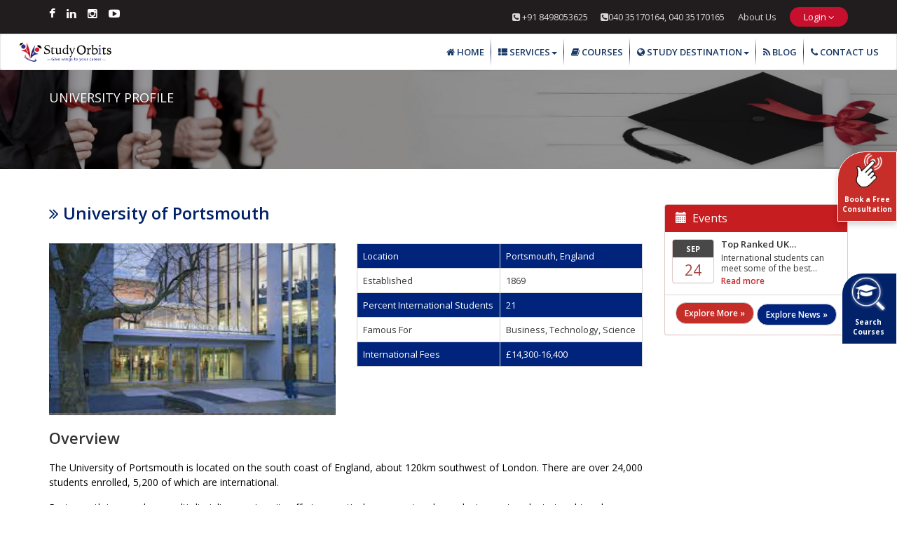

--- FILE ---
content_type: text/html; charset=UTF-8
request_url: https://studyorbits.com/Universities/profile/university-of-portsmouth
body_size: 7552
content:
<!DOCTYPE html>
<html lang="en">
<head>
  <meta charset="utf-8">
  <meta http-equiv="X-UA-Compatible" content="IE=edge">
  <meta name="viewport" content="width=device-width, initial-scale=1">
  <meta name="author" content="Study Orbits" />
  <meta name="p:domain_verify" content="1f0ffcd41b42514bd33109cd9b847c32"/>
    <title></title>
  <meta name="description" content="">
  <meta name="keywords" content="">
    <meta name="google-site-verification" content="uBPiGW0Oqq6ZElXdZAwCb0vfCMZAbdIk_VzF_XhxRL4" />
  <link rel="icon" href="https://studyorbits.com/assets/frontend/images/favicon.png"> 
  <!--Fonts start here -->
  <link href="https://fonts.googleapis.com/css?family=Open+Sans:400,600,700&display=swap" rel="stylesheet">
  <link href="https://fonts.googleapis.com/css2?family=Roboto:wght@300;400;500&display=swap" rel="stylesheet"> 
  <!--Fonts end here --> 
  <!--css start here -->
  <link rel="stylesheet" type="text/css" href="https://studyorbits.com/assets/frontend/css/bootstrap.min.css">
  <link rel="stylesheet" type="text/css" href="https://studyorbits.com/assets/frontend/css/font-awesome.min.css">
  <link rel="stylesheet" type="text/css" href="https://studyorbits.com/assets/frontend/css/style.css">
  <link rel="stylesheet" type="text/css" href="https://studyorbits.com/assets/frontend/css/responsive.css">
 <link href="“https://study-orbits.com”/" rel=“canonical”/>
  <!--css end here -->
  <!--js start here -->
  <script src="https://studyorbits.com/assets/frontend/js/jquery.js"></script>
  <script src="https://studyorbits.com/assets/frontend/js/bootstrap.min.js"></script>
<!-- Global site tag (gtag.js) - Google Analytics -->
<script async src="https://www.googletagmanager.com/gtag/js?id=G-Z0PH30RK24"></script>
<script>
  window.dataLayer = window.dataLayer || [];
  function gtag(){dataLayer.push(arguments);}
  gtag('js', new Date());

  gtag('config', 'G-Z0PH30RK24');
</script>
  <!--js end here -->
</head> 

<body>
  <div class="wrapper">
    <div class="header_top">
      <div class="container">
        <div class="row">
          <div class="col-xs-12 col-sm-6 col-md-6">
            <div class="socail_icons">
              <ul>
               
                <li><a href="https://www.facebook.com/studyorbits/" target="_blank"><i class="fa fa-facebook" aria-hidden="true"></i></a></li>
                 <li><a href="https://www.linkedin.com/company/studyorbits" target="_blank"><i class="fa fa-linkedin" aria-hidden="true"></i></a></li>
              
               
                <li><a href="https://www.instagram.com/studyorbits/" target="_blank"><i class="fa fa-instagram" aria-hidden="true"></i></a></li>
                 <li><a href="https://www.youtube.com/channel/UC0Mnabu5mUlD20t0A02MDUA" target="_blank"><i class="fa fa-youtube-play" aria-hidden="true"></i></a></li>
              </ul>
            </div>
          </div>
          <div class="col-xs-12 col-sm-6 col-md-6">
            <div class="header_top_right">
              <ul>
                <li><a  href="tel:+917997248979 "> <i class="fa  fa-phone-square" aria-hidden="true"></i> +91 8498053625 </a> <a  href="tel:04035170164 "> <i class="fa  fa-phone-square" aria-hidden="true"></i>040 35170164,
040 35170165 </a></li>
                <li><a href="https://studyorbits.com/aboutus">About Us</a></li>
                <li> <div class="dropdown log_drop">
                  <button class="sign">Login <i class="fa fa-angle-down" aria-hidden="true"></i>
                  </button>
                  <div class="dropdown-content log_content">
                    <a href="https://studyorbits.com/students/login" target="_blank">Student Login</a>
                    <a href="https://studyorbits.com/internal_counsellor/login" target="_blank">Counsellor Login</a>
                  </div>
                </div></li>
              </ul>
            </div>
          </div>
        </div>
      </div>
    </div>

    <div class="header_bottom" id="stick">
       <div class="navigation">
     <nav class="navbar navbar-default nav-menu example6">
      <div class="container-fluid">
       <div class="navbar-header">
        <button type="button" class="navbar-toggle collapsed" data-toggle="collapse" data-target="#navbar6">
          <span class="sr-only">Toggle navigation</span>
          <span class="icon-bar"></span>
          <span class="icon-bar"></span>
          <span class="icon-bar"></span>
        </button>
       <a class="logo" href="https://studyorbits.com/"><img src="https://studyorbits.com/assets/frontend/images/studyorbits.png" alt="studyorbits"></a>
      </div>
      <div class="navbar-collapse collapse" id="navbar6">
        <ul class="nav navbar-nav navbar-right pillar_menu custom_nav">
				<li><a href="https://studyorbits.com/"><i class="fa  fa-home" aria-hidden="true"></i> Home</a></li>
		
				
		
		
		
        		 <li class="dropdown pillar_dropdown">
		           <a class="dropdown-toggle" data-toggle="dropdown" href="#"><i class="fa fa-th-list" aria-hidden="true"></i> Services<span class="caret"></span></a>
          <ul class="dropdown-menu pillar_menu">

             <li><a href="https://studyorbits.com/services/test-preparation">Test preparation</a></li>
              <li><a href="https://studyorbits.com/services/career-counselling">Career Counselling</a></li>
              <li><a href="https://studyorbits.com/services/popular-courses">Popular courses</a></li>
              <li><a href="https://studyorbits.com/services/admission-guidance">Admission guidance</a></li>
              <li><a href="https://studyorbits.com/services/interview-preparations">Interview preparations</a></li>
              <li><a href="https://studyorbits.com/services/finance-assistance">Finance Assistance</a></li>
              <li><a href="https://studyorbits.com/services/travel-assistance">Travel Assistance</a></li>
              <li><a href="https://studyorbits.com/services/forex-assistance">Forex Assistance</a></li>
              <li><a href="https://studyorbits.com/services/visa-assistance">Visa Assistance</a></li>
              <li><a href="https://studyorbits.com/services/accomodations">Accomodations</a></li>
                 
          </ul>
        </li>
		
			 <li><a href="https://studyorbits.com/Courses"><i class="fa fa-book" aria-hidden="true"></i> Courses</a></li>
	 
	 	 
	 
	 
	 		
		<li class="dropdown pillar_dropdown">
          <a class="dropdown-toggle" data-toggle="dropdown" href="#"><i class="fa fa-globe" aria-hidden="true"></i> Study Destination<span class="caret"></span></a>
          <ul class="dropdown-menu pillar_menu">

         <li><a href="https://studyorbits.com/study-destination/study-in-uk"><img src="https://studyorbits.com/assets/frontend/images/uk flag.png" alt="education in UK"><span class="drop">UK</span></a></li>
                        <li><a href="https://studyorbits.com/study-destination/study-in-usa"><img src="https://studyorbits.com/assets/frontend/images/USA flag.png" alt="education in USA"><span class="drop">USA</span></a></li>
                                    <li><a href="https://studyorbits.com/study-destination/study-in-europe"><img src="https://studyorbits.com/assets/frontend/images/europe flag.png" alt="education in europe"><span class="drop">Europe</span></a></li>
            <li><a href="https://studyorbits.com/study-destination/study-in-ireland"><img src="https://studyorbits.com/assets/frontend/images/ireland flag.png" alt="education in ireland"><span class="drop">Ireland</span></a></li>
            <li><a href="https://studyorbits.com/study-destination/study-in-australia"><img src="https://studyorbits.com/assets/frontend/images/australia flag.png" alt="education in Australia"><span class="drop">Australia</span></a></li>
            <li><a href="https://studyorbits.com/study-destination/study-in-canada"><img src="https://studyorbits.com/assets/frontend/images/canada flag.png" alt="education in canada"><span class="drop">Canada</span></a></li>

            <li><a href="https://studyorbits.com/study-destination/study-in-newzealand"><img src="https://studyorbits.com/assets/frontend/images/newzealand flag.png" alt="education in new zealand"><span class="drop">New Zealand</span></a></li>

           
                    
          </ul>
        </li>
				
		
		<!--       <li class="active"><a href="https://studyorbits.com/Universities"><i class="fa fa-university" aria-hidden="true"></i> Universities</a></li>
	   	   
	   	   <li><a href="https://studyorbits.com/scholarship"><i class="fa fa-graduation-cap" aria-hidden="true"></i> Scholarships</a></li>
	   -->
	   
	   
	   	   <li><a href="https://studyorbits.com/Blogs"><i class="fa fa-rss" aria-hidden="true"></i> Blog</a></li>
	   	   
	   
	   	   <li><a href="https://studyorbits.com/contactus"><i class="fa fa-phone" aria-hidden="true"></i> Contact Us</a></li>
	        </ul>
   </div>
 </div>
</nav>
</div>
    </div><!--banner start-->

<div class="banner_section">
  <div class="inr-banner">
    <h1><img src="https://studyorbits.com/assets/frontend/images/university-bnr.jpg" alt="banner"></h1>

  </div>
  <!--banner end-->
  <!--tab section start-->

  <div class="tab_section newtab">
    <div class="container">

     <div class="row">
        <div class="col-xs-12 col-sm-12 col-md-12">
        <h3>UNIVERSITY PROFILE</h3>
        

      </div>
    </div>
  </div>
</div>
<!--tab section end-->
</div>

<!--banner end-->
<div class="blog_section">
  <div class="container">
    <div class="row">
      <div class="col-xs-12 col-sm-12 col-md-12">
        <div class="row">
         <div class="col-xs-12 col-sm-9 col-md-9 col-lg-9">
           <div class="unver_details">
            <h1><i class="fa fa-angle-double-right" aria-hidden="true"></i> University of Portsmouth</h1>

            <div class="row">
             <div class="col-xs-12 col-sm-6 col-md-6 col-lg-6">
               <div class="unver_image">
                <h1><img src="https://studyorbits.com/uploads/universities/uop1.JPG" class="img-responsive" alt="university-image" style="width:409px; height:245px;">

                </div>
              </div>
              <div class="col-xs-12 col-sm-6 col-md-6 col-lg-6">
               <div class="unver_table">
                <div class="contact_contnet">
                  <table class="table tab" cellpadding="5">
                    <tr>
                      <td> Location</td>
                      <td>Portsmouth, England</td>
                    </tr>
                    <tr>
                      <td> Established</td>
                      <td>1869</td>
                    </tr>
                    <tr>
                      <td> Percent International Students </td>
                      <td>21</td>
                    </tr>
                    <tr>
                      <td> Famous For </td>
                      <td>Business, Technology, Science</td>
                    </tr>
                    <tr>
                      <td> International Fees </td>
                      <td>£14,300-16,400</td>
                    </tr>
                  </table>
                </div>

              </div>

            </div>
          </div>
          <div class="unver_content">
            <h2>Overview</h2>

<p>The University of Portsmouth is located on the south coast of England, about 120km southwest of London. There are over 24,000 students enrolled, 5,200 of which are international.</p>

<p>Portsmouth is a modern, multi-disciplinary university offering practical courses at undergraduate, postgraduate taught and research level across five faculties. Most bachelor&#39;s degrees include a one year paid work placement and the University is currently ranked 21st in the UK (Guardian University Guide 2020), and is rated highly for student satisfaction and graduate employment.</p>

<p>Portsmouth strengths lie in geology, earth and environmental sciences, pharmacy and sport science, psychology, mechanical engineering, software engineering, computing and computer science, law, criminology and criminal justice, forensic studies, international relations, journalism, architecture and property development. There is a full portfolio of business courses available including economics, accounting, finance, human resource management and law.</p>

<p>The University is also partnered with International College Portsmouth - Navitas who deliver Foundation Year, International Year One and Pre-Masters courses.</p>

<h2>Services for International Students</h2>

<p>The University of Portsmouth offers Pre-sessional English language courses for students who have applied to the University for all levels of study. Portsmouth also offers classes in English for Academic Purpose during term time to help students adjust to the English university system and ensure that they are fully equipped to write essays and reports and to make effective presentations. Topics include essay writing, presentations, grammar and academic style and critical thinking. All EAP classes are free of charge for the first year.</p>

<p>There is a dedicated team of International Student Advisers who support students with everything from pastoral care and visa advice to joining the University and social events.</p>

<h2>Ranking</h2>

<ul>
	<li>72nd&nbsp;in the Times University Guide 2021</li>
	<li>66th in the Guardian University Guide 2021</li>
</ul>

<p>Portsmouth was awarded Gold in the Teaching Excellence Framework and, internationally, was ranked in the top 150 of young universities in Times Higher Education World Rankings 2019 and in the top 500 universities in the world by the Times Higher Education World University Rankings 2020. Portsmouth is also in the top 10 of the UK&#39;s most affordable cities for students in the Natwest Student Living Index 2019.</p>

<p>Following the Research Excellence Framework 2014, 89% of Portsmouth research conducted in Physics, and 90% of research in Allied Health Professions (e.g. Dental Therapy, Nursing and Pharmacy), was rated as world-leading or internationally excellent.</p>
            
          </div>
          <div class="univ-btn">
           <a href="https://studyorbits.com/Enquiry" class="btn btn-default explore_btn">Enquire Now »</a>
          <a href="https://studyorbits.com/Universities" class="btn btn-default exploremore_btn">Universities »</a>
        </div>
        </div>

      </div>
      <div class="col-xs-12 col-sm-3 col-md-3 col-lg-3">
       <div class="panel">
        <div class="panel-heading">
          <h3 class="panel-title">
            <span class="glyphicon glyphicon-calendar"></span> 
            Events
          </h3>
        </div>
        <div class="panel-body">
          <ul class="media-list rgt_list">
		  
		  			
						
              <li class="media">
                <div class="media-left">
                  <div class="panel  text-center date">
                    <div class="panel-heading month">
                      <span class="panel-title strong">
                        Sep                      </span>
                    </div>
                    <div class="panel-body day text-danger">
                      24                    </div>
                  </div>
                </div>
                <div class="media-body rgt_sec">
                  <h4 class="media-heading">
                    Top Ranked UK Universities Open Day                  </h4>
                  <p>
                    International students can meet some of the best universi                  </p>
                  <a href="https://studyorbits.com/Events/details/top-ranked-uk-universities-open-day">Read more</a>
                </div>
              </li>
              
						 
            
            
           
         </ul>
         <div class="text-center more_btn">
          <a href="https://studyorbits.com/Events" class="btn btn-default explore_btn">Explore More »</a>
            <a href="https://studyorbits.com/Blogs" class="btn btn-default exploremore_btn">Explore News »</a>
        </div>
      </div>
    </div>


   
    

  </div>
</div>
</div>
</div>
</div>
</div><!--footer section start here-->
<div class="footer">
  <div class="container">
    <div class="row">
     <div class="col-xs-12 col-sm-3 col-md-3">
      <div class="footer_left">
        <h2>USEFUL LINKS</h2>
        <ul class="ftr_menu_list">
         <li><a href="https://studyorbits.com/"><i class="fa fa-angle-right" aria-hidden="true"></i> Home</a></li>
         <li><a href="https://studyorbits.com/aboutus"><i class="fa fa-angle-right" aria-hidden="true"></i> About Us</a></li>
         <li><a href="https://studyorbits.com/Courses"><i class="fa fa-angle-right" aria-hidden="true"></i>Courses</a></li>
         <li><a href="https://studyorbits.com/Blogs"><i class="fa fa-angle-right" aria-hidden="true"></i> Blog</a></li>
         <!--<li><a href="https://studyorbits.com/scholarship"><i class="fa fa-angle-right" aria-hidden="true"></i>Scholarships</a></li>
         <li><a href="https://studyorbits.com/Universities"><i class="fa fa-angle-right" aria-hidden="true"></i>Universities</a></li>-->
         <li><a href="https://studyorbits.com/study-destination/study-in-uk"><i class="fa fa-angle-right" aria-hidden="true"></i>Why study in the UK</a></li>
         <li><a href="https://studyorbits.com/study-destination/study-in-australia"><i class="fa fa-angle-right" aria-hidden="true"></i>Why study in Australia</a></li>
       </ul>
     </div>
   </div>
   <div class="col-xs-12 col-sm-3 col-md-3">
    <div class="footer_left">
      <h2>SERVICES</h2>
      <ul class="ftr_menu_list">
       <li><a href="https://studyorbits.com/services/test-preparation"><i class="fa fa-angle-right" aria-hidden="true"></i>Test Preparation</a></li>
       <li><a href="https://studyorbits.com/services/career-counselling"><i class="fa fa-angle-right" aria-hidden="true"></i>Career Counselling</a></li>
       <li><a href="https://studyorbits.com/services/popular-courses"><i class="fa fa-angle-right" aria-hidden="true"></i>Popular Courses</a></li>
       <li><a href="https://studyorbits.com/services/admission-guidance"><i class="fa fa-angle-right" aria-hidden="true"></i>Admission Guidance</a></li>
        <li><a href="https://studyorbits.com/services/interview-preparations"><i class="fa fa-angle-right" aria-hidden="true"></i>Interview Preparations</a></li>
       <li><a href="https://studyorbits.com/services/finance-assistance"><i class="fa fa-angle-right" aria-hidden="true"></i>Finance Assistance</a></li>
       <li><a href="https://studyorbits.com/services/travel-assistance"><i class="fa fa-angle-right" aria-hidden="true"></i>Travel Assistance</a></li>
       <li><a href="https://studyorbits.com/services/forex-assistance"><i class="fa fa-angle-right" aria-hidden="true"></i>Forex Assistance</a></li>
       <li><a href="https://studyorbits.com/services/visa-assistance"><i class="fa fa-angle-right" aria-hidden="true"></i>Visa Assistance</a></li>
     </ul>
   </div>
 </div>
 <div class="col-xs-12 col-sm-3 col-md-3">
  <div class="footer_left">
    <h2>CORPORATE OFFICE</h2>
    <ul class="ftr_add">
      <li><span class="icon"> <i class="fa fa-map-marker" aria-hidden="true"></i></span> <span class="text">
        121 Centurion House
        Staines, Surrey
        United Kingdom
        TW18 4AX<br>
        ph: +44 7444 455 105
        
      </span></li>  
    </ul>
    
    
     
       <!--<ul class="ftr_add">
      <li><span class="icon"> <i class="fa fa-map-marker" aria-hidden="true"></i></span> <span class="text">
    2nd Floor, Flat No 102, Sai Madhu Towers, HiTech City Madhapur, Hyderabad Telangana, India - 500081<br>
ph: +91 9912081507
      </span></li>  
    </ul>-->
 </div>
</div>
<div class="col-xs-12 col-sm-3 col-md-3">
  <div class="footer_rgt">
    <h2>INDIA (Hyderabad)</h2>
    <ul class="ftr_add">   
    <li><span class="icon"> <i class="fa fa-map-marker" aria-hidden="true"></i></span> <span class="text">
   G-5, CBR Monte Carlo, Kothaguda X Roads, Hitech City, Hyderabad.
  
      </span></li> 
     
       <ul class="ftr_add">
       
     <li>
      <span class="icon"> <i class="fa fa-phone" aria-hidden="true"></i></span>
    <span class="text">+91 8498053625, 040 35170164,<br> 040 35170165</span>

    </li>
    <li>
      <span class="icon"> <i class="fa fa-envelope-o" aria-hidden="true"></i></span><span class="text">
        <a href="/cdn-cgi/l/email-protection#95fcfbf3fad5e6e1e0f1ecb8fae7f7fce1e6bbf6faf8"><span class="text"><span class="__cf_email__" data-cfemail="5d34333b321d2e29283924322f3f34292e733e3230">[email&#160;protected]</span></span></a>
      </span></li>
    </ul>
    <div class="socail_icons">
              <ul>
               <li><a href="https://www.facebook.com/studyorbits/" target="_blank"><i class="fa fa-facebook" aria-hidden="true"></i></a></li>
                 <li><a href="https://www.linkedin.com/company/studyorbits" target="_blank"><i class="fa fa-linkedin" aria-hidden="true"></i></a></li>
              
               
                <li><a href="https://www.instagram.com/studyorbits/" target="_blank"><i class="fa fa-instagram" aria-hidden="true"></i></a></li>
                 <li><a href="https://www.youtube.com/channel/UC0Mnabu5mUlD20t0A02MDUA" target="_blank"><i class="fa fa-youtube-play" aria-hidden="true"></i></a></li>
              </ul>
            </div>
  </div>
</div>
</div>
</div>
</div>
<div class="ftr_btm">
  <div class="container">
    <div class="row">
      <div class="col-xs-12">
        <div class="ft_lft">

          <p> &copy;2020 StudyOrbits. All rights reserved. Designed and developed by <a href="https://www.9raystechnologies.com/" target="_blank">9RAYS Technologies</a></p>
        </div>
      </div>
    </div>
  </div>
</div>
 <div class="side_menu"><a href="https://studyorbits.com/Enquiry"><h4><img src="https://studyorbits.com/assets/frontend/images/consult.png" alt="consultation-image"></h4><h3>Book a Free </h3><h3> Consultation</h3></a></div>
 <div class="side-menu"><a href="https://studyorbits.com/Courses"><h4><img src="https://studyorbits.com/assets/frontend/images/search.png" alt="search-image"></h4><h3>Search </h3><h3>Courses</h3></a></div>
<!--footer section end here-->
</div>
<!-- Load Facebook SDK for JavaScript -->
      <div id="fb-root"></div>
      <script data-cfasync="false" src="/cdn-cgi/scripts/5c5dd728/cloudflare-static/email-decode.min.js"></script><script>
        window.fbAsyncInit = function() {
          FB.init({
            xfbml            : true,
            version          : 'v10.0'
          });
        };

        (function(d, s, id) {
        var js, fjs = d.getElementsByTagName(s)[0];
        if (d.getElementById(id)) return;
        js = d.createElement(s); js.id = id;
        js.src = 'https://connect.facebook.net/en_US/sdk/xfbml.customerchat.js';
        fjs.parentNode.insertBefore(js, fjs);
      }(document, 'script', 'facebook-jssdk'));</script>

      <!-- Your Chat Plugin code -->
      <div class="fb-customerchat"
        attribution="setup_tool"
        page_id="104798134673558"
  logged_in_greeting="Hi, Are you interested to study abroad? We are here to assist you."
  logged_out_greeting="Hi, Are you interested to study abroad? We are here to assist you.">
      </div>
<!--navigation submenu-->
<script type="text/javascript">
  (function($){
    $(document).ready(function(){
      $('ul.dropdown-menu [data-toggle=dropdown]').on('click', function(event) {
        event.preventDefault(); 
        event.stopPropagation(); 
        $(this).parent().siblings().removeClass('open');
        $(this).parent().toggleClass('open');
      });
    });
  })(jQuery);
</script>

<!--banner tab script-->
<script>
  $.fn.responsiveTabs = function() {
    this.addClass('responsive-tabs');
    this.append($('<span class="glyphicon glyphicon-triangle-bottom"></span>'));
    this.append($('<span class="glyphicon glyphicon-triangle-top"></span>'));

    this.on('click', '.one.active > a, span.glyphicon', function() {
      this.toggleClass('open');
    }.bind(this));

    this.on('click', '.one:not(.active) > a', function() {
      this.removeClass('open');
    }.bind(this));
  };

  $('.nav.home-searchtab').responsiveTabs();
</script>


<!--navigation stiky-->
<script>
  window.onscroll = function() {myFunction()};
  var navbar = document.getElementById("stick");
  var sticky = navbar.offsetTop;
  function myFunction() {
    if (window.pageYOffset >= sticky) {
      navbar.classList.add("sticky")
    } else {
      navbar.classList.remove("sticky");
    }
  }
</script>
<!--brand slider-->
<script type="text/javascript">
  (function(){
  // setup your carousels as you normally would using JS
  // or via data attributes according to the documentation
  // https://getbootstrap.com/javascript/#carousel
  $('#carousel123').carousel({ interval: 2000 });
  $('#carouselABC').carousel({ interval: 3600 });
}());

  (function(){
    $('.carousel-showmanymoveone .item').each(function(){
      var itemToClone = $(this);

      for (var i=1;i<4;i++) {
        itemToClone = itemToClone.next();

      // wrap around if at end of item collection
      if (!itemToClone.length) {
        itemToClone = $(this).siblings(':first');
      }

      // grab item, clone, add marker class, add to collection
      itemToClone.children(':first-child').clone()
      .addClass("cloneditem-"+(i))
      .appendTo($(this));
    }
  });
  }());
</script>
<!--counter script-->
<script type="text/javascript" src="https://cdnjs.cloudflare.com/ajax/libs/jquery/2.1.3/jquery.min.js"></script>
<script type="text/javascript" src="https://cdn.jsdelivr.net/jquery.counterup/1.0/jquery.counterup.min.js"></script>
<script type="text/javascript" src="https://cdnjs.cloudflare.com/ajax/libs/waypoints/2.0.3/waypoints.min.js"></script>
<script type="text/javascript">
  $('.counter').counterUp({
    delay: 10,
    time: 2000
  });
  $('.counter').addClass('animated fadeInDownBig');
  $('h3').addClass('animated fadeIn');
</script>
<!--testimonials start -->
<script>
  'use strict'
  var testim = document.getElementById("testim"),
  testimDots = Array.prototype.slice.call(document.getElementById("testim-dots").children),
  testimContent = Array.prototype.slice.call(document.getElementById("testim-content").children),
  testimLeftArrow = document.getElementById("left-arrow"),
  testimRightArrow = document.getElementById("right-arrow"),
  testimSpeed = 4500,
  currentSlide = 0,
  currentActive = 0,
  testimTimer,
  touchStartPos,
  touchEndPos,
  touchPosDiff,
  ignoreTouch = 30;
  ;

  window.onload = function() {

    // Testim Script
    function playSlide(slide) {
      for (var k = 0; k < testimDots.length; k++) {
        testimContent[k].classList.remove("active");
        testimContent[k].classList.remove("inactive");
        testimDots[k].classList.remove("active");
      }

      if (slide < 0) {
        slide = currentSlide = testimContent.length-1;
      }

      if (slide > testimContent.length - 1) {
        slide = currentSlide = 0;
      }

      if (currentActive != currentSlide) {
        testimContent[currentActive].classList.add("inactive");            
      }
      testimContent[slide].classList.add("active");
      testimDots[slide].classList.add("active");

      currentActive = currentSlide;

      clearTimeout(testimTimer);
      testimTimer = setTimeout(function() {
        playSlide(currentSlide += 1);
      }, testimSpeed)
    }

    testimLeftArrow.addEventListener("click", function() {
      playSlide(currentSlide -= 1);
    })

    testimRightArrow.addEventListener("click", function() {
      playSlide(currentSlide += 1);
    })    

    for (var l = 0; l < testimDots.length; l++) {
      testimDots[l].addEventListener("click", function() {
        playSlide(currentSlide = testimDots.indexOf(this));
      })
    }

    playSlide(currentSlide);

    // keyboard shortcuts
    document.addEventListener("keyup", function(e) {
      switch (e.keyCode) {
        case 37:
        testimLeftArrow.click();
        break;

        case 39:
        testimRightArrow.click();
        break;

        case 39:
        testimRightArrow.click();
        break;

        default:
        break;
      }
    })
    
    testim.addEventListener("touchstart", function(e) {
      touchStartPos = e.changedTouches[0].clientX;
    })

    testim.addEventListener("touchend", function(e) {
      touchEndPos = e.changedTouches[0].clientX;
      
      touchPosDiff = touchStartPos - touchEndPos;
      
      console.log(touchPosDiff);
      console.log(touchStartPos); 
      console.log(touchEndPos); 

      
      if (touchPosDiff > 0 + ignoreTouch) {
        testimLeftArrow.click();
      } else if (touchPosDiff < 0 - ignoreTouch) {
        testimRightArrow.click();
      } else {
        return;
      }
      
    })
  }
</script>
<script>
  $(document).ready(function(){
    $("#myInput").on("keyup", function() {
      var value = $(this).val().toLowerCase();
      $(".blog_sec").filter(function() {
        $(this).toggle($(this).text().toLowerCase().indexOf(value) > -1)
      });
    });
  });
</script>

<script>
$("input").on("keypress", function(e) {
    if (e.which === 32 && !this.value.length)
        e.preventDefault();
});

</script>

<script defer src="https://static.cloudflareinsights.com/beacon.min.js/vcd15cbe7772f49c399c6a5babf22c1241717689176015" integrity="sha512-ZpsOmlRQV6y907TI0dKBHq9Md29nnaEIPlkf84rnaERnq6zvWvPUqr2ft8M1aS28oN72PdrCzSjY4U6VaAw1EQ==" data-cf-beacon='{"version":"2024.11.0","token":"afa27486a97e4a43976a5ce70659a7d7","r":1,"server_timing":{"name":{"cfCacheStatus":true,"cfEdge":true,"cfExtPri":true,"cfL4":true,"cfOrigin":true,"cfSpeedBrain":true},"location_startswith":null}}' crossorigin="anonymous"></script>
</body>
</html>

--- FILE ---
content_type: text/css
request_url: https://studyorbits.com/assets/frontend/css/style.css
body_size: 9067
content:
   @charset "utf-8";
/* CSS Document */
body {
  margin: 0px 0px;
  padding: 0px 0px;
  font-family: 'Open Sans', sans-serif;


}
.wrapper {
  width: 100%;
  height: auto;
  float: left;
  margin: 0px;
  padding: 0px;
}
.header_top, .socail_icons, .header_top_right, .header_bottom, .logo, .navigation, 
.banner, .tab_section, .tab_sec, .banner_section, .adds_section, .apply_sec, .add_right, 
.about_sec, .about, .know-more, .service_sec, .service_left, .aboutsec_menu, .aboutsec_sec, 
.about_left, .abt_right, .abt_first, .parallex_section, .parallex_left, .counte_content, 
.news_section, .news_left, .arrival_section, .arrival_sec, .explore_section, 
.content, .arrival_item, .panel_sec, .service_title, .allser_menu, 
.contect_menu, .learn_sec, .add_sec, .add_menu, .footer, .ftr_btms, .app_details, 
.ftr_btm, .ft_lft, .brand_slider, .inr-banner, .contact-us, .enquiry_sec, .contact-left, 
.contact_frm, .about_us, .blog_sec, .blog_item, .blog_content, .single_content, 
.filter_search, .unver_details, .unver_image, .unver_content, .course_section, .course_sec, 
.course_tab, .result_section, .result_sec, .course_detail, .course_detail_sec, .location_section, 
.location_address, .contact_img {
  width: 100%;
  height: auto;
  float: left;
  margin: 0px;
  padding: 0px;
}
.header_top {
  background: #211d1e;
  padding: 10px 0;
}
.navbar-brand {
  padding: 0px;
}
.navbar-brand>img {
  height: 100%;

  width:100%;

} 

.custom_nav>li:before {
  color: #fff;
  content: ".";
  position: absolute;
  right: 0px;
  width: 1px;
  height: 53px;
  vertical-align: top;
  background-image: linear-gradient(0deg, white, #012169, white);

}
.univer_rgt {
  float: right;
  text-align: right;
  margin: 20px 10px 0 0;
}
.custom_nav>li:last-child:before {
  content: none;
}
.custom_nav>li {
  margin: 0;
  padding: 0 10px;
}

.navbar-nav>li>.pillar_menu {
  z-index: 9999;
  left: 0px;
  right: auto;
}

.navigation .example6 {
  background: #fff;
  margin: 0px;
  box-shadow: 0 1px 4px rgba(0,0,0,.4);
  padding: 5px 0;
}
.nav-menu .navbar-nav>.active>a, 
.nav-menu .navbar-nav>.active>a:focus, 
.nav-menu .navbar-nav>.active>a:hover {
       color: #fff !important;

    border-radius: 15px;
    background-color: #00247d;

    text-align: center;
    font-size: 12px;
    padding: 14px 20px;
    border-radius: 30px;
    display: inline-block;
    font-size: 12px;

    font-weight: 600;
    -webkit-box-shadow: 0 20px 30px 0 rgba(176,70,70,.3);
    box-shadow: 0 20px 30px 0 rgb(213 233 249 / 30%);
}
.pillar_menu li a {
  text-transform: uppercase;
  background: none;
  font-size: 12px;
  font-weight: 600;
  color: #173966 !important;
  padding: 15px 12px;
}
.location_section {
    background-color: #f2f2f2;
    padding: 20px 0;
}
.pillar_menu .open>a, 
.pillar_menu .open>a:focus, 
.pillar_menu .open>a:hover {
  background-color: transparent;
  border-color: none;
}
.pillar_carousel {
 height: 100vh;
}
.pillar_dropdown li a {
  padding: 12px 20px 12px 10px;
  margin: 0 3%;
  border-bottom: 1px solid #e4e4e4;
  text-align: left;
  font-size: 11px;
  color: #173966 !important;
}
.pillar_dropdown li:last-child a {
  border-bottom: none;
}

.pillar_menu > li.kopie > a {
  padding-left:5px;
}
.sign {
  background: #c8102e;
  color: #ffffff!important;
  padding: 5px 20px;
  border-radius: 20px;
  font-weight: 500;
  border: none;
  font-size: 13px;
}
.socail_icons ul, .header_top_right ul {
  margin: 0px;
  padding: 0px;
}
.socail_icons ul li {
  list-style: none;
  display: inline-block;
  margin: 0 12px 0 0px;
  padding: 0px;   
}
.socail_icons li a i {
  font-size: 16px;
  color: #fff;
  -webkit-transition: 0.4s ease;
  -moz-transition: 0.4s ease;
  transition: 0.4s ease;
}
.socail_icons li a i:hover {
  -webkit-transform: rotateZ(720deg);
  -moz-transform: rotateZ(720deg);
  transform: rotateZ(720deg);
  color: #fff;
}
.header_top_right {
  text-align: right;
}
.header_top_right ul li {
 list-style: none;
 display: inline-block;
}
.header_top_right ul li a {
  font-size: 13px;
  color: #d8d5d5;
  margin: 0 0 0 15px;
}
.header_top_right ul li a:hover{
  text-decoration: none;
}

.banner h1, .inr-banner h1{
  margin: 0px;
}
.banner h1 img {
  width: 100%;

}
.inr-banner h1 img {
  width: 100%;
}

.logo img {

  object-fit: none;
}
.drap_cust ul li a, .menu_submenu ul li a {
  padding: 6px 20px 6px 10px;
  margin: 0 0;
  border-bottom: 1px solid #e4e4e4;
  text-align: left;
  font-size: 12px;
  color: #012169;
}
.hmtabpane {
  padding: 15px 5px;
}
.responsive-tabs.home-searchtab {
  position: relative;
  z-index: 10;
  height: 40px;
  overflow: visible;
  border-bottom: none;
}

/*@media (min-width: 768px) {
  .responsive-tabs.home-searchtab {
    border-bottom: 1px solid #ddd;
  }
  }*/
  .responsive-tabs.home-searchtab span.glyphicon {
    position: absolute;
    top: 14px;
    right: 22px;
  }
  .responsive-tabs.home-searchtab span.glyphicon.glyphicon-triangle-top {
    display: none;
  }
  @media (min-width: 768px) {
    .responsive-tabs.home-searchtab span.glyphicon {
      display: none;
    }
  }
  .responsive-tabs.home-searchtab > li {
    display: none;
    float: none;
    text-align: center;
  }
  .responsive-tabs.home-searchtab > li:last-of-type > a {
    margin-right: 0;
  }
  .responsive-tabs.home-searchtab > li > a {
    margin-right: 0;
    background: #fff;
    border: 1px solid #DDDDDD;
    font-size: 13px;
    color: #000;
    border-top-right-radius: 30px;
  }
  @media (min-width: 768px) {
    .responsive-tabs.home-searchtab > li > a {
      margin-right: 0px;
    }
  }
  .responsive-tabs.home-searchtab > li.active {
    display: block;
  }
  .responsive-tabs.home-searchtab > li.active a {
    border: 1px solid #DDDDDD;
    border-radius: 2px;
    background: #012169;
    color: #fff;
    border-top-right-radius: 30px;
  }
  @media (min-width: 768px) {
    .responsive-tabs.home-searchtab > li.active a {
      border-bottom-color: transparent;
    }
  }
  @media (min-width: 768px) {
    .responsive-tabs.home-searchtab > li {
      display: block;
      float: left;
    }
  }
  .responsive-tabs.home-searchtab.open span.glyphicon.glyphicon-triangle-top {
    display: block;
  }
  @media (min-width: 768px) {
    .responsive-tabs.home-searchtab.open span.glyphicon.glyphicon-triangle-top {
      display: none;
    }
  }
  .responsive-tabs.home-searchtab.open span.glyphicon.glyphicon-triangle-bottom {
    display: none;
  }
  .responsive-tabs.home-searchtab.open > li {
    display: block;
  }
/*.responsive-tabs.home-searchtab.open > li a {
  border-radius: 0;
}
.responsive-tabs.home-searchtab.open > li:first-of-type a {
  border-radius: 2px 2px 0 0;
}
.responsive-tabs.home-searchtab.open > li:last-of-type a {
  border-radius: 0 0 2px 2px;
  }*/
.tab_content {
  margin: 0;
    padding: 20px 30px;
    width: 100%;
    float: left;
    background: rgb(232 232 232);
}
  .tab_content li {
    margin: 0px;
    padding: 0px;
    list-style: none;
    display: inline-block;
    width: 30%;
    float: left;
  }
  .scholar_content li, .unver_content li {
   width: 90%;
 }
 .scholar_content .last_sec, .unver_content .last_sec {
  margin: 0px !important;
}
.tab_content li input, .tab_content li select {
  width: 100%;
  padding: 5px 10px;
  font-size: 13px;
  height: 32px;
}
.last_sec {
  width: 10% !important;
}
.tab_content li:nth-child(2), .tab_content li:nth-child(3) {
  margin: 0 0 0 -1px;
}
.last_sec button {
  width: 100%;
  background: #c8102e;
  border: none;
  height: 32px;
  border-radius: 0px;
}
.last_sec button i{
  color: #fff;
}
.adds_section  i {
  color:#fff;
}
.banner {
    position: relative;
    height: auto;
}
.banner_section {
  position: relative;
}
.tab_section {
    position: absolute;
    top: 30px;
}
.nopadding {
  padding: 0px;
}
.apply_sec {
    background: #2B4379;
    position: relative;
    padding: 30px 30px 30px 120px;
    min-height: 146px;
}

.apply_sec1 {
  background: #c61d20;
}
.apply_sec2 {
  background: #012169;
}
.apply_sec i {
  margin: 0px;
  position: absolute;
  left: 20px;
  font-size:50px;
}
.add_right h2 {
  color: #ffffff;
  margin: 0 0 10px 0;
  font-size: 20px;
  font-weight: 600;
}
.add_right p {
  font-size: 13px;
  color: #fff;
  margin: 0px;
  line-height: 18px;

}
.adds_section {
 margin: 40px 0px 20px 0;
}
.online, .online1, .online2 {
  position: relative;
  border: 0px;
  text-align: center;
  float: left;
  width: 100%;
  margin: -20px 0 0 0;
}
.online i, .online1 i, .online2 i {
  background: #ffffff;
  width: 30px;
  height: 30px;
  line-height: 28px;
  font-size: 18px;
  color: #012169;
  border-radius: 50px;
  border: 2px solid #012169;
}
.online1 i {
  border: 2px solid #c8102e;
  color: #c8102e;
}
.online2 i {
  border: 2px solid #012169;
  color: #012169;
}
.dropbtn {
  background-color: #4CAF50;
  color: white;
  padding: 16px;
  font-size: 16px;
  border: none;
}
.log_drop {
  position: relative;
  display: inline-block;
  margin: 0 0 0 15px;
}

.log_content {
  display: none;
  position: absolute;
  background-color: #ffffff;
  min-width: 160px;
  box-shadow: 0px 8px 16px 0px rgba(0,0,0,0.2);
  z-index: 1;
  text-align: left;
}

.log_content a {
 color: #000 !important;
 padding: 8px 16px;
 text-decoration: none;
 display: block;
 margin: 0 !important;
 border-bottom: 1px solid #c82e2f;
}

.log_content a:hover {background-color: #ddd;}

.log_drop:hover .log_content {display: block;}

.log_drop:hover .dropbtn {background-color: #3e8e41;}


@media (min-width: 768px) {
  ul.nav li:hover > ul.dropdown-menu {
    display: block;
  }
  #navbar {
    text-align: center;
  }
}  
.newtab h3 {
    color: #fff;
    margin: 0px 0 15px 0;
    font-size: 32px;
    text-shadow: 0 0 10px #000;
    float: left;
    text-align: center;
    width: 100%;
}
.newtab h4 {
    color: #fff;
    margin-bottom: 37px;
    float: left;
    text-align: center;
    width: 100%;
    margin-top: 0px;
    font-size: 15px;
}
.newtab p {
  color: #fff;
    text-align: left;
    text-shadow: 0 0 10px #000;
    margin-bottom: 10px;
    font-size: 14px;
}
.about h3 {
  margin: 0 0 5px 0;
  font-size: 13px;
}
.about h2 {
  margin: 0 0 15px 0;
  font-size: 38px;
  font-family: 'Roboto', sans-serif;
  color: #012169;
}
.about p {
  font-size: 14px;
  color: #000;
  line-height: 24px;
  text-align: left;
  margin: 0 0 20px 0;
}
.know-more a {
  color: #000;
  font-size: 15px;
  text-transform: uppercase;
  font-weight: 600;
}
.know-more a i {
  margin: 0 0 0 5px;
  font-size: 18px;
  vertical-align: middle;
  color: #c61d20;
}
.about {
  margin: 10% 0 0 0;
}
.about_sec {
  margin: 50px 0 30px 0;
  background: url(../images/about-bg.jpg) no-repeat center bottom;
}
.service_left h1 {
  margin: 0px;
  text-align: center;
  padding: 0px;
}
.service_left h2 {
  display: block;
  padding: 22px 0 12px 0;
  font-family: 'Roboto', sans-serif;
  font-size: 18px;
  color: #284962;
  text-transform: uppercase;
  line-height: 24px;
  text-align: center;
}
.service_left p {
  display: block;
  font-size: 13px;
  color: #969a9e;
  line-height: 18px;
  text-align: center;
  padding: 0 40px;
  min-height: 126px;
}
.first_sec {
  margin-bottom: 64px;
  border-right: 1px #e9e9e9 solid;
}
.service_left:after {
  width: 80%;
  height: 1px;
  margin: 0 auto;
  left: 0px;
  right: 0px;
  display: block;
  position: absolute;
  bottom: -35px;
  content: "";
  background: #e9e9e9;
}
.ser_1:after {
  display: none;
}
.aboutsec_menu {
  margin: 50px 0 0 0;
  background: url(../images/about-bg.jpg) no-repeat center bottom;
}
.about_bg {
  margin: 0;
  text-align: center;
}
.about_bg img {
  width: 60px;
}
.about_title {
  text-align: center;
  font-size: 31px;
  font-weight: 500;
  padding: 0 30%;
  line-height: 40px;
  margin: 20px 0 20px 0;
  font-family: 'Roboto', sans-serif;
  color: #012169;
}
.about_left h1 {
  margin: 0;
  font-size: 20px;
  color: #0e447c;
}
.about_left h2 {
  font-size: 20px;
  font-weight: 600;
  margin: 20px 0 30px 0;
  color: #000;
}
.about_left p {
  margin: 0 0 13px 0;
  font-size: 14px;
  color: #000;
  font-weight: 500;
}
.about_left h3 {
  margin: 40px 0 40px 0;
}
.about_left h3 a {
  background-color: #012169;
  color: #ffffff;
  border-radius: 2em;
  padding: 15px 35px !important;
  font-size: 15px !important;
  text-transform: uppercase;
  font-weight: bold;
}
.about_left h3 a:hover {
  text-decoration: none;
}
.abt_right {
 padding: 0px;
 background-color: #fff;
 border-radius: 3px !important;
 text-align: center;
 margin: 110px 0 0 0;
 width: 80%;
 float: right;
}
.abt_first h1 {
  margin: 0 0 20px 0;
}

.abt_first h2 {
  margin: 0 0;
  color: #ffffff;
  margin-bottom: 0;
  font-size: 16px;
  line-height: 24px;
  font-weight: 600;
  background-color: #333333a8;
  padding: 5px;
  border-radius: 10px;
}
.frst_second {
 padding: 0px;
 min-height:280px;
 border-radius: 15px !important;
 margin: 0 0 30px 0;
 float: right;
}
.sec_second {
 padding: 0px;
 border-radius: 15px !important;
 margin: 0 0 30px 0;
 min-height:200px;
 float: left;
}
.tied_second {
 padding: 0px;
 min-height:200px;
 margin: 0 0;
 float: left;
}
.about_left {
  margin: 30px 0 0 0;
}
.sticky {
  position: fixed;
  top: 0;
  width: 100%;
  z-index: 999;
}

.sticky + .banner_section {
  padding-top: 73px;
}
.parallex_section {

  background: url(../images/why-choose-bg.jpg) no-repeat center center / cover;
  background-attachment: fixed;
  padding-top: 50px;
  padding-bottom: 50px;
  position: relative;
}
.parallex_left h1 {
  margin: 0;
  text-align: center;
  font-size: 15px;
  color: #fff;
}
.parallex_left h2 {
  margin: 15px 0 50px 0;
  font-size: 35px;
  text-align: center;
  color: #fff;
  font-family: 'Roboto', sans-serif;
}
.counter {
  animation-duration: 1s;
  animation-delay: 0s;
}
.parallex_section:after {
  width: 100%;
  height: 100%;
  display: block;
  position: absolute;
  top: 0px;
  z-index: 1;
  content: "";
  background: #012168;
  opacity: 0.9;
}

.parallex_left, .counte_content {
  position: relative;
  z-index: 9;
}
.counte_content {
  text-align: center;
  margin: 0 0 0 0;
  padding: 20px 0px;
}
.counte_content h4 {
  margin: 0px;
}
.counte_content h1 {
  color: #fff;
  margin: 10px 0 12px 0;
  font-size: 30px;
}
.counte_content h4 img {
  width: 60px;
}
.counte_content h3 {
  margin: 0;
  font-size: 14px;
  color: #fff;
}
.parallex_section .row .col-md-3 {
  border-right: 1px solid #e5e5e5;
  position: relative;
  z-index: 8;
}
.border_none{
  border-right: none !important;
}
.arrival_section {
  background: #f3f6f8;
  padding: 50px 0px;
  width:100%;
  float:left;
}
.blog_section {
 padding: 50px 0px;
 width:100%;
 float:left;
}
.panel, .news {
  border:1px solid #e0c9c9;
}
.news {
  width:100%;
  float:left;
  padding:20px;
  box-shadow: 0 2px 5px 0 rgba(0, 0, 0, 0.16), 0 2px 10px 0 rgba(0, 0, 0, 0.12);
}
.news h3 {
  margin: 0 0 10px 0;
  font-size: 18px;
  font-weight: 600;
  color: #011e5e;
}
.news p  {
  font-size: 14px;
  margin: 0 0 10px 0;
}
.panel_sec {
  background: #fff;
  padding: 15px 15px;
  box-shadow: 0 2px 5px 0 rgba(0, 0, 0, 0.16), 0 2px 10px 0 rgba(0, 0, 0, 0.12);
  min-height: 160px;

}
.arrival_sec h1 {
  font-size: 14px;
  margin: 0;
  text-align: center;
  font-weight: 400;
  text-transform: uppercase;
}
.arrival_sec h2 {
  font-size: 33px;
  margin: 10px 0 40px 0;
  text-align: center;
  font-weight: 500;
  text-transform: uppercase;
  font-family: 'Roboto', sans-serif;
  color: #012169;
}
.arrival_item h1 {
  margin: 0;
}
.arrival_item h1 img {
  width: 100%;

  min-height: 203px;
  max-height: 203px;
}
.arrival_item h2 {
    margin: 10px 0 12px 0;
    font-size: 16px;
    color: #4a4a4a;
    font-weight: 600;
    line-height: 24px;
    max-height: 45px;
    min-height: 45px;
}
.arrival_item h2 a {
    margin: 0;
    font-size: 16px;
    color: #4a4a4a;
    font-weight: 600;
    line-height: 21px;
    white-space: break-spaces;
    text-align: left;
    padding: 0px;
    display: -webkit-box;
    -webkit-line-clamp: 2;
    -webkit-box-orient: vertical;
    overflow: hidden;
    text-overflow: ellipsis;
}
.arrival_item p {
  font-size: 12px;
  margin: 0px;
  color: #727272;
  max-height: 53px;
  min-height: 53px;
   display: -webkit-box;
    -webkit-line-clamp: 3;
    -webkit-box-orient: vertical;
    overflow: hidden;
    text-overflow: ellipsis;
}
.arrival_item h3 {
  margin: 0px 0 10px 0;
}
.arrival_item {
  margin: 0 0 30px 0;   
}
.netwt {
  display: inline-block;
  vertical-align: middle;
  margin-right: 25px;
  position: relative;
  font-size: 14px;
  font-weight: 600;
}
.pieces {
  display: inline-block;
  vertical-align: middle;
  margin-right: 0px;
  position: relative;
  font-size: 14px;
  font-weight: 600;
}

.rupee {
  font-size: 15px;
  color: #d0181e;
  line-height: 2;
  position: relative;
  font-weight: 600;
}
.rate {
  float: left;
  width: 50%;
  text-align: left;
}
.action {
  float: right;
  width: 50%;
  text-align: right;
}
.notify-me-text {
  border-radius: 5px;
  border: solid 1px #4a4a4a;
  background: #ffffff;
  color: #4a4a4a;
  padding: 5px 15px 5px 15px;
  text-align: center;
  margin-top: 0;
  vertical-align: middle;
  width: auto;
  display: inline-block;
}
.action img {
  height: 16px;
  margin: -4px 5px 0px 0px;
  width: 16%;
  vertical-align: middle;
}
.action span {
  display: inline-block;
  vertical-align: middle;
  margin-top: -5px;
  width: auto;
  height: auto;
  text-align: center;
  font-size: 10px;
  font-weight: 600;
}

.service_title h1 {
  font-size: 14px;
  margin: 0;
  text-align: center;
  font-weight: 400;
  text-transform: uppercase;
}
.service_title h2 {
 font-size: 33px;
 margin: 10px 0 50px 0;
 text-align: center;
 font-weight: 500;
 text-transform: uppercase;
 font-family: 'Roboto', sans-serif;
 color: #012169;
}
.contect_sec {
  overflow: hidden;
}
.nopadding {
  padding: 0px;
}
.tech1, .tech2, .tech3, .tech4, .tech5, .tech6, .tech7, .tech8,
.tech9, .tech10, .tech11, .tech12 {
  position: static;
  display: block;
  width: 100%;
  height: 200px;
  background-size: cover;
  -webkit-transform: scale(1);
  -moz-transform: scale(1);
  transform: scale(1);
  -webkit-transition: -webkit-transform .2s ease-in-out;
  -moz-transition: -moz-transform .2s ease-in-out;
  transition: transform .2s ease-in-out;
}
.contect_sec:hover .tech1, .contect_sec:hover .tech2,
.contect_sec:hover .tech3, .contect_sec:hover .tech4,
.contect_sec:hover .tech5, .contect_sec:hover .tech6,
.contect_sec:hover .tech7, .contect_sec:hover .tech8,
.contect_sec:hover .tech9, .contect_sec:hover .tech10,
.contect_sec:hover .tech11, .contect_sec:hover .tech12 {
  -webkit-transform: scale(1.02);
  -moz-transform: scale(1.02);
  transform: scale(1.02);
}
.tech1 {
  background-image: url(../images/tech1.png);
  background-color:  #012167;
}
.tech2 {
  background-image: url(../images/library_1.jpg);
  background-color: #c72e29;
}
.tech3 {
  background-image: url(../images/tech2.png);
  background-color: #c72e29;
}
.tech4 {
  background-image: url(../images/games_2.jpg);
  background-color: #982c29;
}
.tech5 {
  background-image: url(../images/tech3.png);
  background-color: #1a4cb7;
}
.tech6 {
  background-image: url(../images/tech6.jpg);
  background-color: #04d2c8;
}
.tech7 {
  background-image: url(../images/tech1.jpg);
  background-color: #04d2c8;
}
.tech8 {
  background-image: url(../images/tech4.png);
  background-color: #a51b17;
}
.tech9 {
  background-image: url(../images/tech9.png);
  background-color: #982c29;
}
.tech10 {
  background-image: url(../images/tech5.png);
  background-color:#012166;
}
.tech11 {
  background-image: url(../images/tech11.jpg);
  background-color: #04d2c8;
}
.tech12 {
  background-image: url(../images/tech6.png);
  background-color: #c82e29;
}
.tech_left, .tech_rgt {
  padding: 8% 8%;
}
.learn_sec {
  margin: 20px 0px 0px 0px;
}
.learn_sec h3 {
  margin: 0;
  text-align: left;
}
.learn_sec h3 i {
  color: #fff;
  font-size: 68px;
}
.learn_sec h4 {
  margin: 10px 0;
  text-align: left;
  color: #fff;
  font-size: 19px;
}
.learn_sec p {
  text-align: center;
  padding: 0px 2%;
}
.contect_menu p {
  color: #ffffff;
  font-size: 20px;
  letter-spacing: 0.8px;
  margin: 0px 0px 0px 0px;
  text-align: left;
  padding: 0 25% 0 0;
}
.testim {
  width:100%;
  float:left;
  padding:0px;
  margin:0px;
  background: url(../images/testi.jpg) no-repeat fixed center center / cover;
  position: relative;
  z-index: 9;
}

.testim .wrap {
  position: relative;
  width: 100%;
  max-width: 1020px;
  padding: 0px;
  margin: auto;
} 
.testim .wrap h4 {
  font-size: 33px;
  margin: 10px 0 40px 0;
  text-align: center;
  font-weight: 500;
  text-transform: uppercase;
  font-family: 'Roboto', sans-serif;
  color: #ffffff;
}
.testim .arrow {
  display: block;
  position: absolute;
  color: #fff;
  cursor: pointer;
  font-size: 2em;
  top: 50%;
  -webkit-transform: translateY(-50%);
  -ms-transform: translateY(-50%);
  -moz-transform: translateY(-50%);
  -o-transform: translateY(-50%);
  transform: translateY(-50%);
  -webkit-transition: all .3s ease-in-out;    
  -ms-transition: all .3s ease-in-out;    
  -moz-transition: all .3s ease-in-out;    
  -o-transition: all .3s ease-in-out;    
  transition: all .3s ease-in-out;
  padding: 5px;
  z-index: 22222222;
}

.testim .arrow:before {
  cursor: pointer;
}

.testim .arrow:hover {
  color: #ea830e;
}


.testim .arrow.left {
  left: 10px;
}

.testim .arrow.right {
  right: 10px;
}

.testim .dots {
  text-align: center;
  position: absolute;
  width: 100%;
  bottom:0px;
  left: 0;
  display: block;
  z-index: 3333;
  height: 12px;
  padding:0px;
}

.testim .dots .dot {
  list-style-type: none;
  display: inline-block;
  width: 12px;
  height: 12px;
  border-radius: 50%;
  border: 1px solid #000;
  margin: 0 10px;
  cursor: pointer;
  -webkit-transition: all .5s ease-in-out;    
  -ms-transition: all .5s ease-in-out;    
  -moz-transition: all .5s ease-in-out;    
  -o-transition: all .5s ease-in-out;    
  transition: all .5s ease-in-out;
  position: relative;
}

.testim .dots .dot.active,
.testim .dots .dot:hover {
  background: #fff;
  border-color: #fff;
}

.testim .dots .dot.active {
  -webkit-animation: testim-scale .5s ease-in-out forwards;   
  -moz-animation: testim-scale .5s ease-in-out forwards;   
  -ms-animation: testim-scale .5s ease-in-out forwards;   
  -o-animation: testim-scale .5s ease-in-out forwards;   
  animation: testim-scale .5s ease-in-out forwards;   
}
.wrap {
  text-align:center;
}
.fa.fa-2x.fa-quote-left {
  color: #b2d3ed;
  position: absolute;
  left: 0px;
  font-size: 78px;
}

.testim .cont {
  position: relative;
  overflow: hidden;
}

.testim .cont > div {
  text-align: center;
  position: absolute;
  top: 0;
  left: 0;
  padding: 0px 0 40px 0;
  opacity: 0;
  margin: 50px 0 0 0;
}

.testim .cont > div.inactive {
  opacity: 1;
}


.testim .cont > div.active {
  position: relative;
  opacity: 1;
}


.testim .cont div .img img {
  display: block;
  width: 100px;
  height: 100px;
  margin: auto;
  border-radius: 50%;
}
.testim .cont div h2 {
  color: #fff;
  font-size: 21px;
  margin: 15px 0;
}
.testim .cont div p {
  width: 80%;
  margin: auto;
  font-weight: 400;
  text-align: center;
  font-size: 18px;
  color: #fff;
  line-height: 28px;
}
.testim .cont div.active .img img {
  -webkit-animation: testim-show .5s ease-in-out forwards;            
  -moz-animation: testim-show .5s ease-in-out forwards;            
  -ms-animation: testim-show .5s ease-in-out forwards;            
  -o-animation: testim-show .5s ease-in-out forwards;            
  animation: testim-show .5s ease-in-out forwards;            
}

.testim .cont div.active h2 {
  -webkit-animation: testim-content-in .4s ease-in-out forwards;    
  -moz-animation: testim-content-in .4s ease-in-out forwards;    
  -ms-animation: testim-content-in .4s ease-in-out forwards;    
  -o-animation: testim-content-in .4s ease-in-out forwards;    
  animation: testim-content-in .4s ease-in-out forwards;    
}

.testim .cont div.active p {
  -webkit-animation: testim-content-in .5s ease-in-out forwards;    
  -moz-animation: testim-content-in .5s ease-in-out forwards;    
  -ms-animation: testim-content-in .5s ease-in-out forwards;    
  -o-animation: testim-content-in .5s ease-in-out forwards;    
  animation: testim-content-in .5s ease-in-out forwards;    
}

.testim .cont div.inactive .img img {
  -webkit-animation: testim-hide .5s ease-in-out forwards;            
  -moz-animation: testim-hide .5s ease-in-out forwards;            
  -ms-animation: testim-hide .5s ease-in-out forwards;            
  -o-animation: testim-hide .5s ease-in-out forwards;            
  animation: testim-hide .5s ease-in-out forwards;            
}

.testim .cont div.inactive h2 {
  -webkit-animation: testim-content-out .4s ease-in-out forwards;        
  -moz-animation: testim-content-out .4s ease-in-out forwards;        
  -ms-animation: testim-content-out .4s ease-in-out forwards;        
  -o-animation: testim-content-out .4s ease-in-out forwards;        
  animation: testim-content-out .4s ease-in-out forwards;        
}

.testim .cont div.inactive p {
  -webkit-animation: testim-content-out .5s ease-in-out forwards;    
  -moz-animation: testim-content-out .5s ease-in-out forwards;    
  -ms-animation: testim-content-out .5s ease-in-out forwards;    
  -o-animation: testim-content-out .5s ease-in-out forwards;    
  animation: testim-content-out .5s ease-in-out forwards;    
}

@-webkit-keyframes testim-scale {
  0% {
    -webkit-box-shadow: 0px 0px 0px 0px #eee;
    box-shadow: 0px 0px 0px 0px #eee;
  }

  35% {
    -webkit-box-shadow: 0px 0px 10px 5px #eee;        
    box-shadow: 0px 0px 10px 5px #eee;        
  }

  70% {
    -webkit-box-shadow: 0px 0px 10px 5px #ea830e;        
    box-shadow: 0px 0px 10px 5px #ea830e;        
  }

  100% {
    -webkit-box-shadow: 0px 0px 0px 0px #ea830e;        
    box-shadow: 0px 0px 0px 0px #ea830e;        
  }
}

@-moz-keyframes testim-scale {
  0% {
    -moz-box-shadow: 0px 0px 0px 0px #eee;
    box-shadow: 0px 0px 0px 0px #eee;
  }

  35% {
    -moz-box-shadow: 0px 0px 10px 5px #eee;        
    box-shadow: 0px 0px 10px 5px #eee;        
  }

  70% {
    -moz-box-shadow: 0px 0px 10px 5px #ea830e;        
    box-shadow: 0px 0px 10px 5px #ea830e;        
  }

  100% {
    -moz-box-shadow: 0px 0px 0px 0px #ea830e;        
    box-shadow: 0px 0px 0px 0px #ea830e;        
  }
}

@-ms-keyframes testim-scale {
  0% {
    -ms-box-shadow: 0px 0px 0px 0px #eee;
    box-shadow: 0px 0px 0px 0px #eee;
  }

  35% {
    -ms-box-shadow: 0px 0px 10px 5px #eee;        
    box-shadow: 0px 0px 10px 5px #eee;        
  }

  70% {
    -ms-box-shadow: 0px 0px 10px 5px #ea830e;        
    box-shadow: 0px 0px 10px 5px #ea830e;        
  }

  100% {
    -ms-box-shadow: 0px 0px 0px 0px #ea830e;        
    box-shadow: 0px 0px 0px 0px #ea830e;        
  }
}

@-o-keyframes testim-scale {
  0% {
    -o-box-shadow: 0px 0px 0px 0px #eee;
    box-shadow: 0px 0px 0px 0px #eee;
  }

  35% {
    -o-box-shadow: 0px 0px 10px 5px #eee;        
    box-shadow: 0px 0px 10px 5px #eee;        
  }

  70% {
    -o-box-shadow: 0px 0px 10px 5px #ea830e;        
    box-shadow: 0px 0px 10px 5px #ea830e;        
  }

  100% {
    -o-box-shadow: 0px 0px 0px 0px #ea830e;        
    box-shadow: 0px 0px 0px 0px #ea830e;        
  }
}

@keyframes testim-scale {
  0% {
    box-shadow: 0px 0px 0px 0px #eee;
  }

  35% {
    box-shadow: 0px 0px 10px 5px #eee;        
  }

  70% {
    box-shadow: 0px 0px 10px 5px #ea830e;        
  }

  100% {
    box-shadow: 0px 0px 0px 0px #ea830e;        
  }
}

@-webkit-keyframes testim-content-in {
  from {
    opacity: 0;
    -webkit-transform: translateY(100%);
    transform: translateY(100%);
  }

  to {
    opacity: 1;
    -webkit-transform: translateY(0);        
    transform: translateY(0);        
  }
}

@-moz-keyframes testim-content-in {
  from {
    opacity: 0;
    -moz-transform: translateY(100%);
    transform: translateY(100%);
  }

  to {
    opacity: 1;
    -moz-transform: translateY(0);        
    transform: translateY(0);        
  }
}

@-ms-keyframes testim-content-in {
  from {
    opacity: 0;
    -ms-transform: translateY(100%);
    transform: translateY(100%);
  }

  to {
    opacity: 1;
    -ms-transform: translateY(0);        
    transform: translateY(0);        
  }
}

@-o-keyframes testim-content-in {
  from {
    opacity: 0;
    -o-transform: translateY(100%);
    transform: translateY(100%);
  }

  to {
    opacity: 1;
    -o-transform: translateY(0);        
    transform: translateY(0);        
  }
}

@keyframes testim-content-in {
  from {
    opacity: 0;
    transform: translateY(100%);
  }

  to {
    opacity: 1;
    transform: translateY(0);        
  }
}

@-webkit-keyframes testim-content-out {
  from {
    opacity: 1;
    -webkit-transform: translateY(0);
    transform: translateY(0);
  }

  to {
    opacity: 0;
    -webkit-transform: translateY(-100%);        
    transform: translateY(-100%);        
  }
}

@-moz-keyframes testim-content-out {
  from {
    opacity: 1;
    -moz-transform: translateY(0);
    transform: translateY(0);
  }

  to {
    opacity: 0;
    -moz-transform: translateY(-100%);        
    transform: translateY(-100%);        
  }
}

@-ms-keyframes testim-content-out {
  from {
    opacity: 1;
    -ms-transform: translateY(0);
    transform: translateY(0);
  }

  to {
    opacity: 0;
    -ms-transform: translateY(-100%);        
    transform: translateY(-100%);        
  }
}

@-o-keyframes testim-content-out {
  from {
    opacity: 1;
    -o-transform: translateY(0);
    transform: translateY(0);
  }

  to {
    opacity: 0;
    transform: translateY(-100%);        
    transform: translateY(-100%);        
  }
}

@keyframes testim-content-out {
  from {
    opacity: 1;
    transform: translateY(0);
  }

  to {
    opacity: 0;
    transform: translateY(-100%);        
  }
}

@-webkit-keyframes testim-show {
  from {
    opacity: 0;
    -webkit-transform: scale(0);
    transform: scale(0);
  }

  to {
    opacity: 1;
    -webkit-transform: scale(1);       
    transform: scale(1);       
  }
}

@-moz-keyframes testim-show {
  from {
    opacity: 0;
    -moz-transform: scale(0);
    transform: scale(0);
  }

  to {
    opacity: 1;
    -moz-transform: scale(1);       
    transform: scale(1);       
  }
}

@-ms-keyframes testim-show {
  from {
    opacity: 0;
    -ms-transform: scale(0);
    transform: scale(0);
  }

  to {
    opacity: 1;
    -ms-transform: scale(1);       
    transform: scale(1);       
  }
}

@-o-keyframes testim-show {
  from {
    opacity: 0;
    -o-transform: scale(0);
    transform: scale(0);
  }

  to {
    opacity: 1;
    -o-transform: scale(1);       
    transform: scale(1);       
  }
}

@keyframes testim-show {
  from {
    opacity: 0;
    transform: scale(0);
  }

  to {
    opacity: 1;
    transform: scale(1);       
  }
}

@-webkit-keyframes testim-hide {
  from {
    opacity: 1;
    -webkit-transform: scale(1);       
    transform: scale(1);       
  }

  to {
    opacity: 0;
    -webkit-transform: scale(0);
    transform: scale(0);
  }
}

@-moz-keyframes testim-hide {
  from {
    opacity: 1;
    -moz-transform: scale(1);       
    transform: scale(1);       
  }

  to {
    opacity: 0;
    -moz-transform: scale(0);
    transform: scale(0);
  }
}

@-ms-keyframes testim-hide {
  from {
    opacity: 1;
    -ms-transform: scale(1);       
    transform: scale(1);       
  }

  to {
    opacity: 0;
    -ms-transform: scale(0);
    transform: scale(0);
  }
}

@-o-keyframes testim-hide {
  from {
    opacity: 1;
    -o-transform: scale(1);       
    transform: scale(1);       
  }

  to {
    opacity: 0;
    -o-transform: scale(0);
    transform: scale(0);
  }
}

@keyframes testim-hide {
  from {
    opacity: 1;
    transform: scale(1);       
  }

  to {
    opacity: 0;
    transform: scale(0);
  }
}


@media all and (max-width: 500px) {
  .testim .arrow {
    font-size: 1.5em;
  }

  .testim .cont div p {
    line-height: 25px;
  }

}
.add_sec {
  background-color: #ffffff;
  padding: 80px 0px;
  position: relative;
  display: block;
  background: url(../images/testimonial.jpg) no-repeat center top / cover;
  text-align: center;
  position: relative;
}

.add_menu {
  text-align: center;
}
.add_menu h1 {
  font-size: 25px;
  text-align: center;
  margin: 0 0 15px 0;
  text-transform: uppercase;
  font-weight: 500;
  color: #fff;
  line-height: 44px;
}
.add_menu h2 {
  font-size: 17px;
  margin: 40px 0 0 0;
  color: #fff;
  padding: 0 40px;
  line-height: 26px;
}
.add_menu h3 {
  margin: 30px 0 0 0;
}
.add_menu h3 a {
  background: #000;
  color: #fff;
  font-size: 12px;
  padding: 10px 20px 10px 20px;
  text-transform: uppercase;
  border-radius: 50px;
}
.add_menu i {
  padding: 0 0px 0 0px;
  font-weight: 200;
  font-size: 10px;
}
.elementor-background-overlay {
  background-image: url(../images/testimonial.jpg);
  background-position: center center;
  opacity: 0.08;
  transition: background 0.3s, border-radius 0.3s, opacity 0.3s;
  height: 100%;
  width: 100%;
  top: 0;
  left: 0;
  position: absolute;
}
.add_sec:after {
  width: 100%;
  height: 100%;
  display: block;
  position: absolute;
  top: 0px;
  z-index: 1;
  content: "";
  background: #2e5f85;
  opacity: 0.8;
}
.cont h3 img {
  border-radius: 50px;
  border: 2px solid #cc203c;
}
.footer, .footer_sec, .footer_left, .footer_rgt {
  width: 100%;
  height: auto;
  float: left;
  margin: 0px;
  padding: 0px;
}
.footer {
  background-color: #002147;
  padding: 50px 0px 30px 0;
}
.ftr_menu_list {
  margin: 20px 0 0 0;
  padding: 0px;
}
.ftr_menu_list li {
  margin: 0px;
  padding: 0px;
  list-style: none;
  display: block;
  line-height: 24px;
}
.ftr_menu_list li a {
  color: #d6d6d6;
  margin: 0px;
  font-size: 13px;
}
.ftr_menu_list li a:hover {
  color: #fff ;
  margin-left: 10px;
  transition: 0.1s;
  -webkit-transition: 0.9s;
  -moz-transition: 0.9s;
  -o-transition: 0.9s;
}
.footer_left h2, .footer_rgt h2 {
  margin: 0px;
  color: #fff !important;
  font-size: 15px;
  text-transform: uppercase;
  font-weight: 600;
}
.ftr_menu_list li i {
  margin: 0 10px 0 0;
}
.footer_sec h1 {
  margin: 0 0 20px 0;
}
.footer_sec h1 img {
  margin: 0px;
}
.footer_sec p {
  font-size: 13px;
  color: #fff;
}
.text {
  display: table-cell;
  color: #d6d6d6;
  font-size: 13px;
  margin: 0px 0 0 0px;
}
.text a {
  margin: 0px 0 0 4px;
}
.text a:hover {
  text-decoration: none;
}
.ftr_add {
  margin: 20px 0 20px 0;
  padding: 0px;
  width: 100%;
}
.ftr_add li {
  display: block;
  margin: 0 0 0px 0;
}

.lines {
  margin: 30px 0 0 0;
  padding: 1px 0 0 0;
  background-image: linear-gradient(to right, rgba(255,0,0,0), rgb(255, 248, 248), rgba(255,0,0,0));
  height: 2px;
}
.ftr_btms p {
  text-align: center;
  color: #fff;
  margin: 30px 0 0 0;
}
.icon {
  width: 30px;
  font-size: 18px;
  display: table-cell;
  vertical-align: top;
  padding-top: 2px;
  text-align: left;
}
.icon i {
  color: #d6d6d6;
  font-size: 15px;
  top: -7px;
  position: relative;
}
.ftr_btms p {
  text-align: center;
  color: #fff;
  margin: 30px 0 0 0;
}
.ftr_btm {
  padding: 10px 0px;
  background-color: #001a39;

}
.social-network {
  list-style: none;
  display: inline;
  padding: 0;
  text-align: left;
  float: left;
  width: 100%;
  margin: 20px 0 10px 0;
}
.social-network li {
  display: inline-block;
  padding-right: 5px !important;
  padding-left: 5px !important;
}
.social-network li a {
  color: #d6d6d6;
}
.social-network li a i {
  font-size: 20px;
}
.social-circle li a:hover i, .triggeredHover {
  -moz-transform: rotate(360deg);
  -webkit-transform: rotate(360deg);
  -ms--transform: rotate(360deg);
  transform: rotate(360deg);
  -webkit-transition: all 0.2s;
  -moz-transition: all 0.2s;
  -o-transition: all 0.2s;
  -ms-transition: all 0.2s;
  transition: all 0.2s;
}
.ftr_link li a {
  color: #124575;
  font-size: 14px;
}
.ftr_link>li {
  display: inline-block;
  padding-right: 5px !important;
}
.ft_lft p {
  margin: 0px;
  text-align: center;
  font-size: 12px;
  padding: 10px 0;
  color: #fff;
}
.app_list {
  margin: 20px 0 30px 0;
  padding: 0px;
}
.app_list li {
  margin: 0 4% 0 0;
  padding: 0px;
  width: 44%;
  list-style: none;
  display: inline-block;
}
.app_list li img {
 width: 100%;
}
/* Using panels to display blog date */
.panel-heading {
  background: #c61d20;
  color: #fff;

}
.panel.date {
  margin: 0px;
  width: 60px;
  text-align: center;
}

.panel.date .month {
  padding: 2px 0px;
  font-weight: 700;
  text-transform: uppercase;
}
.month {
 background-color: #484848;
 color: #ffffff;
}

.panel.date .day {
  padding: 3px 0px;

  font-size: 1.5em;
}
.btn-default {
      background-color: #00247d;
    color: #ffffff;
    text-align: center;
    font-size: 12px;
 

    border-radius: 30px;
    display: inline-block;
    font-size: 12px;
    color: #fff;
    font-weight: 600;
    -webkit-box-shadow: 0 20px 30px 0 rgba(176,70,70,.3);
    box-shadow: 0 20px 30px 0 rgb(213 233 249 / 30%);
}

.content {
  position: relative;
  border-top-left-radius: 50px;
  width: 100%;
  margin: auto;
  overflow: hidden;
  margin-bottom: 0px;
}
.content .content-overlay {
  background: rgba(0, 0, 0, 0.7);
  position: absolute;
  height: 100%;
  width: 100%; 
  left: 0;
  top: 0;
  bottom: 0;
  right: 0;
  opacity: 0;
  -webkit-transition: all 0.4s ease-in-out 0s;
  -moz-transition: all 0.4s ease-in-out 0s;
  transition: all 0.4s ease-in-out 0s;
}

.content:hover .content-overlay {
  opacity: 1;
}

.content-image {
  width: 100%;
}

.content-details {
  position: absolute;
  text-align: center;
  padding-left: 1em;
  padding-right: 1em;
  width: 100%;
  top: 50%;
  left: 50%;
  opacity: 0;
  -webkit-transform: translate(-50%, -50%);
  -moz-transform: translate(-50%, -50%);
  transform: translate(-50%, -50%);
  -webkit-transition: all 0.3s ease-in-out 0s;
  -moz-transition: all 0.3s ease-in-out 0s;
  transition: all 0.3s ease-in-out 0s;
}

.content:hover .content-details {
  top: 50%;
  left: 50%;
  opacity: 1;
}

.content-details h3 {
  color: #fff;
  font-weight: 500;
  letter-spacing: 0.15em;
  margin-bottom: 0.5em;
  text-transform: uppercase;
  font-size: 18px;
}

.content-details p {
  color: #fff;
  font-size: 0.8em;
}

.media-list li {
  border-bottom: 1px solid #d8d8d8;
}


.brand_slider {

  background: url(../images/unversse.jpg) no-repeat center center / cover;
  background-attachment: fixed;
  padding-top: 50px;
  padding-bottom: 120px;
  position: relative;
  margin-bottom: 50px;
}
.brand_slider:after {
  width: 100%;
  height: 100%;
  display: block;
  position: absolute;
  top: 0px;
  z-index: 1;
  content: "";
  background: #2e5f85;
  opacity: 0.9;
}
.brand_showmany {
  z-index: 9;
}
.brand_slider h2 {
 font-size: 24px;
 margin: 0px 0 80px 0;
 text-align: center;
 font-weight: 500;
 text-transform: uppercase;
 font-family: 'Roboto', sans-serif;
 color: #fff;
 position: relative;
 z-index: 99;
}

.brand_showmany .carousel-control {
  width: 4%;
  background-image: none;
}
.brand_showmany .carousel-control.left {
  margin-left: 15px;
}
.brand_showmany .carousel-control.right {
  margin-right: 15px;
}
.brand_showmany .cloneditem-1,
.brand_showmany .cloneditem-2,
.brand_showmany .cloneditem-3 {
  display: none;
}
@media all and (min-width: 768px) {
  .brand_showmany .carousel-inner > .active.left,
  .brand_showmany .carousel-inner > .prev {
    left: -50%;
  }
  .brand_showmany .carousel-inner > .active.right,
  .brand_showmany .carousel-inner > .next {
    left: 50%;
  }
  .brand_showmany .carousel-inner > .left,
  .brand_showmany .carousel-inner > .prev.right,
  .brand_showmany .carousel-inner > .active {
    left: 0;
  }
  .brand_showmany .carousel-inner .cloneditem-1 {
    display: block;
  }
}
@media all and (min-width: 768px) and (transform-3d), all and (min-width: 768px) and (-webkit-transform-3d) {
  .brand_showmany .carousel-inner > .item.active.right,
  .brand_showmany .carousel-inner > .item.next {
    -webkit-transform: translate3d(50%, 0, 0);
    transform: translate3d(50%, 0, 0);
    left: 0;
  }
  .brand_showmany .carousel-inner > .item.active.left,
  .brand_showmany .carousel-inner > .item.prev {
    -webkit-transform: translate3d(-50%, 0, 0);
    transform: translate3d(-50%, 0, 0);
    left: 0;
  }
  .brand_showmany .carousel-inner > .item.left,
  .brand_showmany .carousel-inner > .item.prev.right,
  .brand_showmany .carousel-inner > .item.active {
    -webkit-transform: translate3d(0, 0, 0);
    transform: translate3d(0, 0, 0);
    left: 0;
  }
}
@media all and (min-width: 992px) {
  .brand_showmany .carousel-inner > .active.left,
  .brand_showmany .carousel-inner > .prev {
    left: -25%;
  }
  .brand_showmany .carousel-inner > .active.right,
  .brand_showmany .carousel-inner > .next {
    left: 25%;
  }
  .brand_showmany .carousel-inner > .left,
  .brand_showmany .carousel-inner > .prev.right,
  .brand_showmany .carousel-inner > .active {
    left: 0;
  }
  .brand_showmany .carousel-inner .cloneditem-2,
  .brand_showmany .carousel-inner .cloneditem-3 {
    display: block;
  }
}
@media all and (min-width: 992px) and (transform-3d), all and (min-width: 992px) and (-webkit-transform-3d) {
  .brand_showmany .carousel-inner > .item.active.right,
  .brand_showmany .carousel-inner > .item.next {
    -webkit-transform: translate3d(25%, 0, 0);
    transform: translate3d(25%, 0, 0);
    left: 0;
  }
  .brand_showmany .carousel-inner > .item.active.left,
  .brand_showmany .carousel-inner > .item.prev {
    -webkit-transform: translate3d(-25%, 0, 0);
    transform: translate3d(-25%, 0, 0);
    left: 0;
  }
  .brand_showmany .carousel-inner > .item.left,
  .brand_showmany .carousel-inner > .item.prev.right,
  .brand_showmany .carousel-inner > .item.active {
    -webkit-transform: translate3d(0, 0, 0);
    transform: translate3d(0, 0, 0);
    left: 0;
  }
}
.brand_showmany img {
 height: auto;
 padding-top: 20px;
 padding-bottom: 20px;
 padding-left: 35px;
 padding-right: 35px;
 text-align: center;
 background: #ffff;
 border-radius: 20px;
 border: 2px solid rgba(24,76,148,.1);
 transition: .5s;
 overflow: hidden;

 object-fit: contain;
 text-align: center;
 display: inline-block;
 margin: 0 auto;
}
.brand_showmany .item {
  text-align: center;
}
.blg {
 color: #c52d29;
 text-align: center;
 font-size: 14px;
 padding: 0;
 font-weight: 600;
}
.contact-us, .enquiry {
  margin:50px 0;
  width:100%;
  float:left;
}
.contact_frm {
  background: #f2f2f2;
  padding: 20px;
}
.contact-left label {
  font-size: 13px;
  font-weight: 500;
}
.contact-left input, .contact-left select, .contact-left textarea {
  border-radius: 0px;
  font-size: 13px;
  color: #000;
}
.btn_sub {
  background: #c52d29;
  color: #fff !important;
  border: none;
  display: block;
}
.btn_sub:hover {
  background: #04327e;
  color: #fff !important;
}
.side-menu {
  font-size: 14px;
  cursor: pointer;
  padding: 4px 15px 11px 12px;
  float: right;
  color: #fff;
  background: #012168;
  margin: 0;
  border-radius: 0;
  font-weight: 600;
  position: fixed;
  top: 54%;
  right: 0px;

  z-index: 99;

  border-top-left-radius: 30px;

  border:1px solid #fff;
}
.side_menu {
  font-size: 14px;
  cursor: pointer;
  padding: 2px 6px 11px 6px;
  float: right;
  color: #fff;
  background: #c72e29;
  margin: 0;
  border-radius: 0;
  font-weight: 600;
  position: fixed;
  top: 36%;
  right: 0px;
  box-shadow: 0 4px 8px 0 rgba(0,0,0,.18);
  z-index: 99;

  border-top-left-radius: 39px;
  border:1px solid #fff;

}
.side_menu h3, .side-menu h3 {
  text-align: center;
  margin: 3px 0 0 0;
  font-size: 10px;
  font-weight: 700;
  color:#fff;
}
.side_menu h4, .side-menu h4 {
  margin: 0 0 10px 0;
  text-align: center;
  font-size: 10px;
  font-weight: 700;
  color:#fff;
}
.side_menu h4 img, .side-menu h4 img {
  width: 50px;
}
.side_menu a {
  color:#000;
}
.enquiry h1 {
  text-align: center;
  color: #011d5e;
  font-size: 24px;
  font-weight: 700;
  margin: 0 0 15px 0;
}
.enquiry_sec p {
  padding: 0 27%;
  text-align: center;
  font-size: 13px;
  margin: 0 0 30px 0;
}
.blogimage img {

  max-height: 300px;
  text-align: center;
  display: block;
  margin: 0 auto;
}
.media-body p a {
  color:#797676;
}

.about_us h2 {
  margin: 0 0 20px 0;
  font-size: 26px;
  color: #011d5e;
  text-align: left;
  font-weight: 600;
  line-height: 35px;
}
.about_us p {
  font-size: 14px;
  text-align: left;
  color: #000;
  line-height: 24px;
}
.blog_item h1 {
  margin: 0px;
}


.blog_item h1 img {
  width:100%;
  max-height: 135px;

}
.blog_content h1 {
    margin: 0 0 5px 0;
    font-size: 18px;
    font-weight: 600;
    line-height: 22px;
    color: #00247c;
}
.blog_content h1 a {
    display: -webkit-box;
    -webkit-line-clamp: 1;
    -webkit-box-orient: vertical;
    overflow: hidden;
    text-overflow: ellipsis;
    color: #000; 
    font-size: 16px;
    line-height: 18px;
}
.blog_content p {
  font-size: 14px;
   display: -webkit-box;
    -webkit-line-clamp: 2;
    -webkit-box-orient: vertical;
    overflow: hidden;
    text-overflow: ellipsis;
}
.blog_content h3 {
  margin: 0 0 5px 0;
  font-size: 14px;

}
.blog_content h4 {
  margin: 0px;
}
.blog_content h4 a {
  color: #c61d20 !important;
  font-size: 14px;
  font-weight: 600;
}
.blog_content {
  padding: 0 0 0 30px;
}
.blog_sec {
  padding: 20px 0;

}
.blog_sec:last-child {
  border-bottom: none;
}
.blog_sec:nth-child(odd) {
  border-radius: 11px;

  box-shadow: 0 2px 5px 0 rgba(0, 0, 0, 0.16), 0 2px 10px 0 rgba(0, 0, 0, 0.12);
}
.rgt_sec h4 {
    font-size: 13px;
    font-weight: 600;
    margin: 0 0 5px 0;
    display: -webkit-box;
    -webkit-line-clamp: 1;
    -webkit-box-orient: vertical;
    overflow: hidden;
    text-overflow: ellipsis;
}
.rgt_sec p {
    font-size: 12px;
    line-height: 15px;
    margin: 0 0 0px 0;
    max-height: 30px;
    min-height: 30px;
    display: -webkit-box;
    -webkit-line-clamp: 2;
    -webkit-box-orient: vertical;
    overflow: hidden;
    text-overflow: ellipsis;
}
  .rgt_sec a {
    font-size: 12px;
    color: #c52d29;
    font-weight: 600;
  }
  .panel-title.strong {
    margin-top: 0;
    margin-bottom: 0;
    font-size: 11px;
    color: inherit;
  }
  .rgt_list {
    padding: 0;
    margin: 0;
  }
  .explore_btn {
    background-color: #c52d29 ;
     
   
    border-radius: 30px;
    display: inline-block;
  
    color: #fff;
    font-weight: 600;
    -webkit-box-shadow: 0 20px 30px 0 rgba(176,70,70,.3);
    box-shadow: 0 20px 30px 0 rgb(255 255 255 / 30%);

  }
  .explore_btn:hover {
    background-color: #00247d;
    color: #ffffff;
  }
  .exploremore_btn {
       background-color: #00247d;
   
    border-radius: 30px;
    display: inline-block;
   
    color: #fff;
    font-weight: 600;
    -webkit-box-shadow: 0 20px 30px 0 rgba(176,70,70,.3);
    box-shadow: 0 20px 30px 0 rgb(255 255 255 / 30%);
  }
  .exploremore_btn:hover {
    background-color: #c52d29;
    color: #ffffff;
  }
  .more_btn {
    margin: 10px 0px;
  }
  .rgt_list li:nth-child(even) {
    background: #f2f2f2;
  }
  .rgt_list li {
    padding: 10px 10px;
    margin: 0;
  }
  .blog_section .panel-body, .panel_news .panel-body {
    padding: 0;
  }
  .contact_contnet td {
   width: 50%;
   font-size: 13px;
   border: 1px solid #d6d6d6;
 }
 .contact_contnet td i {

  font-size: 18px;
  margin: 0 5px 0 10px;
}
.contact_contnet td a {
  color: #181818;
}
.contact_contnet td a:hover {
 text-decoration: none;
}
.contact_sub {
  background-color: #c52d29;
  color: #fff !important;
  border: none;
}
.contact_sub:hover {
  background-color: #00247d;
  border: none;
  color: #fff;
}
.blogimage {
  float: left;
  width: 100%;
  text-align: center;
  margin: 0px auto;
}
.single_content p {
  font-size: 15px;
  margin: 0px 0 10px 0;
  line-height: 21px;
}
.single_content {
  margin: 20px 0 0 0;
}
.single_content h5 {
  margin: 20px 0 20px 0;
}
.single_content h6 {
  margin: 20px 0 20px 0;
}
.single_content h6 a {
  background-color: #00247d;
 
     padding: 8px 30px;
  
    border-radius: 30px;
    display: inline-block;
    font-size: 14px;
    color: #fff;
    font-weight: 600;
   
}
.single_content h6 a:hover {
  background-color: #c52d29;
}
.onliness {
  width: 10px;
  height: 10px;
  background: green;
  border-radius: 50px;
  padding: 0;
  color: green;
  font-size: 5px;
  float: left;
  position: relative;
  top: 5px;
  margin: 0 4px 0 0px;
}
.phone_sec {
  width: 100%;
  float: left;
}
.phone_sec label {
  width: 100%;
}
.phone_sec select {
  width: 25%;
  float: left;
}
.phone_sec input {
  width: 75%;
}
.univer_content h1 a {
  color: #04327e;
  font-size: 18px;
  font-weight: 600;
  vertical-align: top;
}
.univer_content h1 {
  margin: 0 0 10px 0;
  line-height: 21px;
}
.univer_content h1 a:hover {
  text-decoration: none;
}
.univer_content p {
  font-size: 11px;
  margin: 0 0 5px 0;
}
.univer_content h3 {
  font-size: 14px;
  color: #04327e;
  margin: 0 0 5px 0;
}
.univer_content ul {
  padding: 0;
  margin: 10px 0 0 0;
  background: #f0f0f0;
  float: left;
  width: 100%;
  border: 1px solid #dcdcdc;
}
.univer_content ul li {
  list-style: none;
  display: inline-block;
  text-align: center;
  margin: 0px;
  width: 33.3%;
  float: left;
  padding: 10px 10px;
}
.univer_content ul li:nth-child(2) {
  background: #fff;
  min-height: 102px;
}
.univer_content ul li h1 {
  margin: 0;
}
.univer_content ul li h2 {
  margin: 8px 0 0 0;
  font-size: 11px;
}
.univer_content ul li h3{


  color: #00247c;
  font-size: 14px;

  margin: 5px 0 0 0;
  border-radius: 50px;
  padding: 0px;
}
.univer_rgt h3 {

  line-height: 38px;
}


.univer_rgt h3 a {
  background-color: #cb313b;
  color: #ffffff;
  text-align: center;
  font-size: 13px;
  padding: 6px 24px;
  vertical-align: top;
  border-radius: 14px;
}
.univer_rgt h4 a {
  background-color: #012168;
  color: #ffffff;
  text-align: center;
  font-size: 13px;
  padding: 6px 24px;
  vertical-align: top;
  border-radius: 14px;

}
.filter_search {
  background: #04327e;
  padding: 10px 20px;
  margin: 0 0 20px 0;
}
.filter_search input {
  width: 100%;
  font-size: 13px;
  padding: 6px 10px;
  border: double;
}
.unver_details h1 {
  font-size: 24px;
  font-weight: 600;
  margin: 0 0 30px 0;
  color: #012167;
}
.unver_image h1 {
  margin: 0px;
}
.unver_image h1 img {
  margin: 0px;
  width: 100%;
  max-height: 245px;
  min-height: 245px;
}
.unver_content h2 {
    margin: 20px 0 20px 0;
    font-size: 22px;
    font-weight: 600;
}
.unver_content p {
  font-size: 14px;
  line-height: 21px;
  margin: 0 0 15px 0;
  color: #000;
}
.details_list {
  margin: 0 0 15px 0;
  padding: 0 0 0 20px;
}
.details_list li {
  margin: 0 0 5px 0;
  padding: 0;
  list-style: circle;
}
.unver_content h3 {
  margin: 0 0 5px 0;
}
.unver_content h3 a {
  margin: 0px;
  font-size: 15px;
  color: #04327e;
  font-weight: 600;
}


.vision,  .career-left{
  background: #011d5e;
  color: #fff;
  margin:50px 0;
  padding: 15px 15px;
  text-align: center;
  border-radius: 15px;
  box-shadow: 0 2px 5px 0 rgba(0, 0, 0, 0.16), 0 2px 10px 0 rgba(0, 0, 0, 0.12);
}
.vision h2, .vision-r h2,  .career-left h2{

  font-size:20px;
}
.vision p, .vision-r p {
    min-height: 100px;
    font-size: 13px;
    padding: 0 50px;
    margin: 20px 0 20px 0;
}
.vision-r {
  background:#fff;
  border-bottom-right-radius: 39px;
  border-top-left-radius: 39px;
  margin:50px 0;
  padding: 15px 15px;
  text-align: center;
  box-shadow: 0 2px 5px 0 rgba(0, 0, 0, 0.16), 0 2px 10px 0 rgba(0, 0, 0, 0.12);
}
.abt {
  background: url(../images/abt-b.jpeg) no-repeat center center / cover;
  background-attachment: fixed;
  padding: 30px 0;

  position: relative;
  margin-bottom: 50px;
  color:#fff;
}

.abt:after {
  width: 100%;
  height: 100%;
  display: block;
  position: absolute;
  top: 0px;
  z-index: 1;
  content: "";
  background: #2e5f85;
  opacity: 0.9;
}
.abt h2, .abt p{
  font-size: 18px;
  
  text-align: center;
  font-weight: 500;

  font-family: 'Roboto', sans-serif;
  color: #fff;
  position: relative;
  z-index: 800;
}
hr.style13 {
  height: 10px;
  border: 0;
  box-shadow: 0 10px 10px -10px #8c8b8b inset;

}

.panel-title > a:before {
  float: right !important;
  font-family: FontAwesome;
  content:"\f055";
  padding-right: 5px;
}
.panel-title > a.collapsed:before {
  float: right !important;
  content:"\f056";
}
.panel-title > a:hover, 
.panel-title > a:active, 
.panel-title > a:focus  {
  text-decoration:none;
}
.panel-default>.panel-heading {
  color: #fff;
  background-color: #012167;
  border-color: #ddd;
}
.univer_content ul li h1 i {
  font-size: 28px;
  color: #a1a1a1;
}

.tab>tbody>tr:nth-of-type(odd) {
  background-color: #00247c;
  color: #fff;
}
.univ-btn {
  margin-top:40px;
  width: 100%;
  float:left;

}
.contact_contnet .table-striped>tbody>tr:nth-of-type(odd) {
  background-color: #062a4f;
  color:#fff;
}
.course_tab {
  position: static;
  

      background: #fff;
    border-bottom-right-radius: 39px;
    border-top-left-radius: 39px;
    margin: 50px 0;
    padding: 20px 15px;
    text-align: center;
    box-shadow: 0 2px 5px 0 rgba(0, 0, 0, 0.16), 0 2px 10px 0 rgba(0, 0, 0, 0.12);
}
.course_sec {
    margin: 50px 0 0 0;
}
.course_title {
  font-size: 21px;
  margin:30px 0;
  color: #002147;
  font-weight: 600;
}
.result_sec {
  margin: 30px 0px 0px 0px;
}
.result_sec h1 {
  font-size: 21px;
  margin: 0 0 30px 0;
  color: #002147;
  font-weight: 600;
}
.result_sec .arrival_item h1 {
  margin: 0;
  background: #fff;
}
.result_sec .arrival_item h1 img {
    width: auto !important;
    min-height: 100px;
    max-height: 100px;
    display: block;
    text-align: center;
    margin: 10px auto;
    max-width: 80%;
    object-fit: contain;
}
.result_sec .arrival_item {
       margin: 0px 0 40px 0;

    box-shadow: 0 2px 5px 0 rgba(0, 0, 0, 0.16), 0 2px 10px 0 rgba(0, 0, 0, 0.12);}
.result_sec .blg {
  background-color: #c52d29;
  color: #ffffff;
  text-align: center;
  border-radius: 50px;
  border: none;
  font-size: 12px;
  padding: 5px 15px;
  margin: 10px 0 0 0;
}

.result_sec .blg:hover {
  background-color: #012168;
}
.result_sec h2 {
    margin: 0;
    font-size: 12px;
    color: #4a4a4a;
    font-weight: 600;
    line-height: 21px;
    min-height: unset;
    max-height: none;
}

.result_sec h2 span {
  color: #c52d29;
  font-weight: 600;
      font-size: 14px;
}
.course_table th {
    background: #012168;
    color: #fff;
    font-size: 13px;
    font-weight: 500;
}
.course_table td {
    color: #000;
    font-size: 13px;
    font-weight: 500;
}
.course_table td button {
    background-color: #c52d29;
    color: #ffffff;
    border: none;
    font-size: 13px;
}
.course_table td button:hover {
    background-color: #012168;
}
.course_table td a {
    background-color: #c52d29;
    border-radius: 11px;
    display: inline-block;
    color: #fff;
    font-weight: 600;
    -webkit-box-shadow: 0 20px 30px 0 rgba(176,70,70,.3);
    box-shadow: 0 20px 30px 0 rgb(255 255 255 / 30%);
    padding: 4px 11px;
    font-size: 13px;
} 
.tab_cont {
    color: #fff;
    float: left;
    width: 100%;
    font-size: 12px;
    margin: 10px 0 0 0;
    font-weight: 600;
}
.ft_lft a {
  color: #fff;
    font-weight: 600;
}
.career-left p {
    font-size: 13px;
    padding: 0 50px;
    margin: 20px 0 20px 0;
}
.contact-us p{
    text-align:justify; 
}
.drop {
  margin-left:20px;
}
.home_tn {
    position: relative;
    bottom: 0;
    padding: 20px 0;
    background: #ffffff;
    top: -20px;
    border-radius: 10px;
    border: 1px solid #e4e4e4;
    box-shadow: 10px 10px 10px #dedede;
}
.location_address {
    border: 1px solid #dedede;
    height: 180px;
    padding: 20px 20px;
    margin: 0 0 20px 0;
    box-shadow: 0 1px 4px rgb(0 0 0 / 40%);
    background-color:#fff;
}
 .location_address h1 {
    font-size: 20px;
    margin: 0 0 15px -21px;
    border-left: 2px solid #c72e29;
    padding: 3px 0px 3px 15px;
    color: #c72e29;
}
.location_address p {
    color: #000;
    line-height: 24px;
  
    padding: 0 30px 0 0px;
}
 .contact_img h1 {
 margin: 0px;
 }
 .contact_img h1 img {
   width: 100%;
 }
  .contact-left {
    margin: 40px 0 0 0;
}

--- FILE ---
content_type: text/css
request_url: https://studyorbits.com/assets/frontend/css/responsive.css
body_size: 1159
content:
@media (min-width: 50px) and (max-width: 767px ) {
    .socail_icons ul, .header_top_right ul {
        text-align: center;
    }
    .banner {
    height: auto;
}
    .socail_icons {
        margin: 0 0 5px 0;
    }
    .header_top_right ul li:first-child {
        display: none;
    }

    .header_top_right {
        margin: 10px 0 5px 0;
    }
    .panel_sec {
    min-height: auto;
}
    .logo {
        margin: 7px 0 0 0;
        width: 56%;
    }
    .sticky + .banner_section {
        padding-top: 62px;
    }
   .adds_section {
    margin: 30px 0 0 0;
}
    .navigation_nav .navbar-collapse {
        padding: 0px;
    }
    .custom_nav {
        float: left;
        margin: 0px;
        width: 100%;
    }
    .banner {
    height: auto;
}
    .custom_nav>li {
        margin: 0;
        border-bottom: 1px solid #e8e7e7;
        padding: 0px;
    }
    .custom_nav h1, .custom_nav h1 img, .custom_nav h2 {
        display: inline-block;
    }
    .custom_nav>li>a {
        text-align: left;
    }
    .custom_nav h1 {
        margin: 0px;
        padding: 7px 0;
        font-size: small;
    }
    .home_tn h3 {
        font-size: 18px !important;
        text-align: center !important;
    }
    .home_tn h4 {
        font-size: 12px !important;
        margin: 0 0 14px 0 !important;
        line-height: 18px !important;
        text-align: center !important;
    }
    .newtab h3 {
        font-size: 12px;
        text-align: left;
        margin:0px;
    }
    .newtab h4 {
        font-size: 10px;
        margin: 0;
        line-height: 12px;
        text-align: left;
    }
    .tab_content li {
      width: 100%;
  }
  .last_sec {
    width: 100% !important;
}
.banner h1 img {
    height: 450px;
    object-fit: cover;
}
.adds_section .nopadding {
    margin: 0 0 30px 0;
}
.aboutsec_menu {
    margin: 20px 0 50px 0;
}
.about_title {
    font-size: 22px;
    padding: 0;
    line-height: 29px;
    margin: 15px 0 0px 0;
}
.about_left {
    margin: 20px 0 0 0;
}
.about_left h2 {
    font-size: 18px;
    margin: 10px 0 20px 0;
}
.abt_right {
    margin: 0px 0 30px 0;
}
.service_title h1 {
    padding: 0 30px;
    line-height: 18px;
}
.service_title h2 {
   margin: 10px 0 20px 0;
}
.service_left:after {
    display: none;
}
.first_sec {
    margin-bottom: 0px;
}
.service_left {
    border-bottom: 1px solid #c6bdbd;
    margin: 30px 0 0 0;
    padding: 0 0 20px 0;
}
.parallex_section {
    margin: 30px 0 0 0;
    padding: 40px 0 0 0;
}
.counte_content {
    margin: 0 0 70px 0;
}
.arrival_sec h2 {
    font-size: 27px;
}
.fa.fa-2x.fa-quote-left {
   font-size: 38px;
}
.testim .cont div p {
    width: 70%;
    font-size: 13px;
    line-height: 23px !important;
}
.testim .dots {
    padding: 0px;
}
.footer_left {
    margin: 0 0 30px 0;
}
.custom_nav>li:before {  
    display: none;
}
.abt_right {
    width: 100%;
    float: left;
}
.logo img {
    width: 100%;
    object-fit: contain;
}
.side-menu {
    top: 64%;

}
.univer_rgt {
    text-align: center;
}
.inr-banner h1 img {

    min-height: 60px;
}
.tab_cont {
    font-size: 9px;
}
.home_tn {
    bottom: 0;
}
.responsive-tabs.home-searchtab span.glyphicon {
    color: #fff;
}
.arrival_item h1 img {
    width: 100% !important;
}
.side_menu h4 img, .side-menu h4 img {
    width: 30px;
    object-fit: cover;
}
.side_menu h3, .side-menu h3 {
    margin: 0 0 0 10px;
    font-size: 10px;
    writing-mode: vertical-rl;
    text-orientation: mixed;
}
.side_menu, .side-menu {
   padding: 10px 4px;
}
.side_menu {
    top: 26%;
}
.tab_section {
    position: absolute;
    top: 10px;
}
.nav-menu .navbar-nav>.active>a, 
.nav-menu .navbar-nav>.active>a:focus, 
.nav-menu .navbar-nav>.active>a:hover {
    text-align: left;
    border-radius: 0px;
    width: 100%;
}
.course_tab {
    position: static;
    margin: 0;
}
.result_sec h1 {
    margin: 0 0 0px 0;
}
.result_sec .arrival_item {
    margin: 10px 0 10px 0;
}
.unver_details {
    margin: 0 0 30px 0;
}
.blog_sec {
    margin: 0 0 20px 0;
}
.news {
    margin: 0 0 20px 0;
}
 .home_tn {
    bottom: 0;
    position: relative;
    top: 10px;
}  
}
@media (min-width: 768px) and (max-width: 991px ) {
    .tab_section {
    position: absolute;
    top: 26px;
}
 .home_tn {
    bottom: 0;
    position: relative;
    top: 10px;
}                                    
.home_tn h3 { 
    font-size: 18px !important;
    text-align: center !important;
}
.home_tn h4 {
    font-size: 12px !important;
    margin: 0 0 5px 0 !important;
    line-height: 18px !important;
    text-align: center !important;
}
.custom_nav>li {
    padding: 0px 5px;
}
.pillar_menu li a {
    padding: 10px 0px;
    font-size: 9px;
}
.nav-menu .navbar-nav>.active>a, 
.nav-menu .navbar-nav>.active>a:focus, 
.nav-menu .navbar-nav>.active>a:hover {
    font-size: 12px;
    padding: 10px  5px;
    font-size: 10px;
    font-weight: 600;
}
.custom_nav>li:before {
    height: 40px;
}
.logo {
    width: 120px;
    margin: 10px 0 0 0;
}
.sticky + .banner_section {
    padding-top: 52px;
}
.responsive-tabs.home-searchtab > li > a {
    font-size: 11px;
    padding: 6px 15px;
}
.responsive-tabs.home-searchtab {
    height: 30px;
}
.newtab p {
    margin-bottom: 20px;
    font-size: 11px;
}
.tab_content {
    padding: 10px 30px;
}
.logo img {
    object-fit: cover;
    width: 100%;
}
.adds_section h1 i {
    font-size: 30px;
}
.apply_sec {
    padding: 30px 30px 30px 70px;
    min-height: 206px;
}
.adds_section {
    margin: 30px 0 0 0;
}
.apply_sec i { 
    font-size: 30px;
}
.about_title {
    padding: 0 10%;
}
.first_sec, .first_rgt {
    height: 455px;
}
.arrival_item h1 img {
    width: 100% !important;
    min-height: 150px;
    max-height: 150px;
}
.panel_sec {
    padding: 5px 5px;
}
.explore_btn {
    margin: 0 0 5px 0;
}
.side_menu h4 img, .side-menu h4 img {
    width: 30px;
    object-fit: cover;
}
.side_menu h3, .side-menu h3 {
    margin: 0 0 0 10px;
    font-size: 10px;
    writing-mode: vertical-rl;
    text-orientation: mixed;
}
.side_menu, .side-menu {
   padding: 10px 4px;
}
.side_menu {
    top: 10%;
}
.newtab h3 {
    font-size: 15px;
    text-align: left;
    margin: 0 0 8px 0;
}
.newtab h4 {
    font-size: 13px;
    margin: 0;
    line-height: 12px;
    text-align: left;
}
}
@media (min-width: 992px) and (max-width: 1199px ) {
.home_tn {
    top: 20px;
}
.adds_section { 
    margin: 30px 0 0 0;
}
.apply_sec i { 
    font-size: 30px;
}
.home_tn h3 {
    font-size: 22px  !important;
    text-align: center !important;
}
.banner {
    height: auto;
}
.home_tn h4 {
    font-size: 14px  !important;
    margin: 0 0 20px 0 !important;
    line-height: 18px !important;
    text-align: center !important;
}
.custom_nav>li {
    padding: 0px 10px;
}
.pillar_menu li a {
    padding: 10px 0px;
    font-size: 11px;
}
.nav-menu .navbar-nav>.active>a, 
.nav-menu .navbar-nav>.active>a:focus, 
.nav-menu .navbar-nav>.active>a:hover {
    font-size: 12px;
    padding: 10px  5px;
    font-size: 10px;
    font-weight: 600;
}
.custom_nav>li:before {
    height: 40px;
}
.logo {
    width: 150px;
    margin: 5px 0 0 0;
}
.sticky + .banner_section {
    padding-top: 52px;
}
.responsive-tabs.home-searchtab > li > a {
    font-size: 11px;
    padding: 6px 15px;
}
.responsive-tabs.home-searchtab {
    height: 30px;
}
.newtab p {
    margin-bottom: 20px;
    font-size: 11px;
}
.tab_content {
    padding: 10px 30px;
}
.logo img {
    object-fit: cover;
    width: 100%;
}
.adds_section h1 i {
    font-size: 30px;
}
.apply_sec {
   padding: 30px 30px 30px 60px;
}
.first_sec, .first_rgt {
        height: 345px;
}
.arrival_item h1 img {
    width: 100% !important;
    min-height: 150px;
    max-height: 150px;
} 
.side_menu {
   top: 30%;
}
.newtab h3 {
    font-size: 18px;
    text-align: left;
}
.newtab h4 {
    font-size: 10px;
    margin: 0;
    line-height: 12px;
    text-align: left;
    font-size: 13px;
}
.explore_btn {
    margin: 0 0 5px 0;
} 
}
@media (min-width: 1200px) and (max-width: 1330px ) {
.home_tn {
    top: 20% !important;
}
.home_tn h3 {
    font-size: 22px  !important;
    text-align: center !important;
}
.home_tn h4 {
    font-size: 14px  !important;
    margin: 0 0 30px 0 !important;
    line-height: 18px !important;
    text-align: center !important;
}
.custom_nav>li {
    padding: 0px 10px;
}
.pillar_menu li a {
    padding: 10px 0px;
    font-size: 13px;
}
.nav-menu .navbar-nav>.active>a, 
.nav-menu .navbar-nav>.active>a:focus, 
.nav-menu .navbar-nav>.active>a:hover {
    font-size: 13px;
    padding: 10px  10px;
    font-size: 10px;
    font-weight: 600;
}
.custom_nav>li:before {
    height: 40px;
}
.logo {
    width: 150px;
    margin: 5px 0 0 0;
}
.sticky + .banner_section {
    padding-top: 52px;
}
.responsive-tabs.home-searchtab > li > a {
    font-size: 14px;
    padding: 6px 15px;
}
.responsive-tabs.home-searchtab {
    height: 30px;
}
.newtab p {
    margin-bottom: 20px;
    font-size: 14px;
}
.tab_content {
    padding: 10px 30px;
}
.logo img {
    object-fit: cover;
    width: 100%;
}
.adds_section h1 i {
    font-size: 30px;
} 
.explore_btn {
    margin: 0 0 5px 0;
} 
.side_menu {
   top: 30%;
}
.newtab h3 {
    font-size: 18px;
    text-align: left;
}
.newtab h4 {
    font-size: 10px;
    margin: 0;
    line-height: 12px;
    text-align: left;
    font-size: 13px;
}
.adds_section {
    margin: 30px 0 0 0;
}
    } 